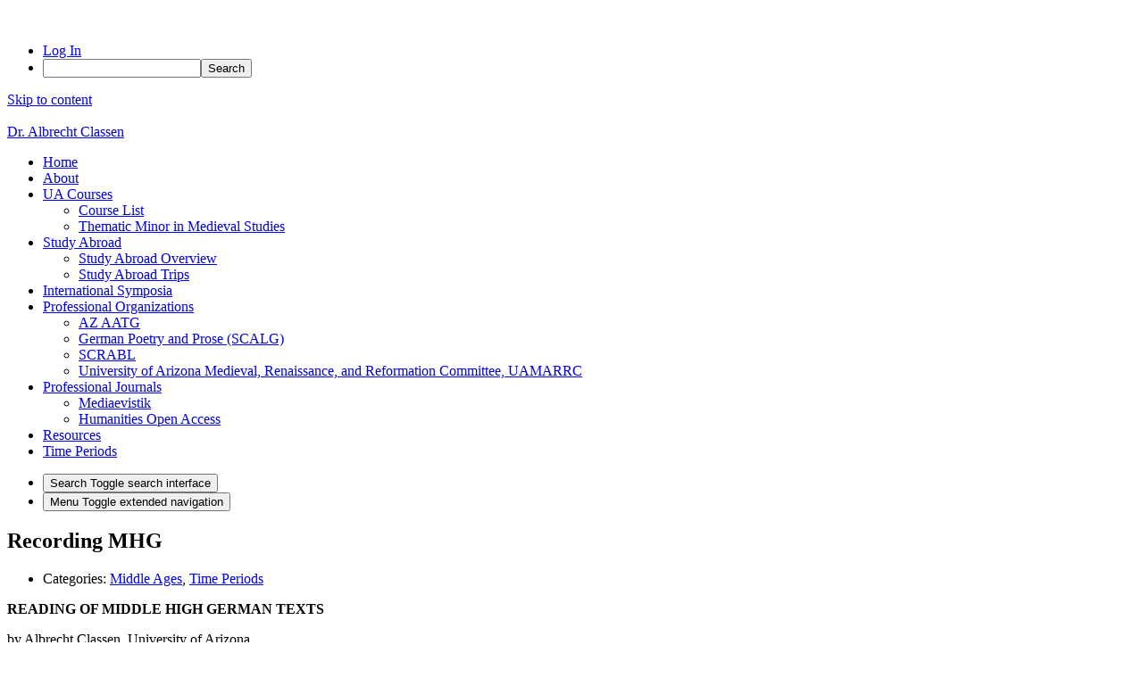

--- FILE ---
content_type: text/html; charset=UTF-8
request_url: https://sites.arizona.edu/aclassen/recording-mhg/
body_size: 40457
content:
<!DOCTYPE html>
<html lang="en-US">
<head>
	<meta charset="UTF-8">
	<meta name="viewport" content="width=device-width, initial-scale=1, shrink-to-fit=no">
	<link rel="profile" href="http://gmpg.org/xfn/11">
	<title>Recording MHG &#8211; Dr. Albrecht Classen</title>
<meta name='robots' content='max-image-preview:large' />
<link rel="alternate" type="application/rss+xml" title="Dr. Albrecht Classen &raquo; Feed" href="https://sites.arizona.edu/aclassen/feed/" />
<link rel="alternate" title="oEmbed (JSON)" type="application/json+oembed" href="https://sites.arizona.edu/aclassen/wp-json/oembed/1.0/embed?url=https%3A%2F%2Fsites.arizona.edu%2Faclassen%2Frecording-mhg%2F" />
<link rel="alternate" title="oEmbed (XML)" type="text/xml+oembed" href="https://sites.arizona.edu/aclassen/wp-json/oembed/1.0/embed?url=https%3A%2F%2Fsites.arizona.edu%2Faclassen%2Frecording-mhg%2F&#038;format=xml" />
<style id='wp-img-auto-sizes-contain-inline-css' type='text/css'>
img:is([sizes=auto i],[sizes^="auto," i]){contain-intrinsic-size:3000px 1500px}
/*# sourceURL=wp-img-auto-sizes-contain-inline-css */
</style>
<link rel='stylesheet' id='dashicons-css' href='https://sites.arizona.edu/aclassen/wp-includes/css/dashicons.min.css?ver=6.9' type='text/css' media='all' />
<link rel='stylesheet' id='admin-bar-css' href='https://sites.arizona.edu/aclassen/wp-includes/css/admin-bar.min.css?ver=6.9' type='text/css' media='all' />
<style id='admin-bar-inline-css' type='text/css'>

		@media screen { html { margin-top: 32px !important; } }
		@media screen and ( max-width: 782px ) { html { margin-top: 46px !important; } }
	
@media print { #wpadminbar { display:none; } }
/*# sourceURL=admin-bar-inline-css */
</style>
<style id='wp-emoji-styles-inline-css' type='text/css'>

	img.wp-smiley, img.emoji {
		display: inline !important;
		border: none !important;
		box-shadow: none !important;
		height: 1em !important;
		width: 1em !important;
		margin: 0 0.07em !important;
		vertical-align: -0.1em !important;
		background: none !important;
		padding: 0 !important;
	}
/*# sourceURL=wp-emoji-styles-inline-css */
</style>
<style id='wp-block-library-inline-css' type='text/css'>
:root{--wp-block-synced-color:#7a00df;--wp-block-synced-color--rgb:122,0,223;--wp-bound-block-color:var(--wp-block-synced-color);--wp-editor-canvas-background:#ddd;--wp-admin-theme-color:#007cba;--wp-admin-theme-color--rgb:0,124,186;--wp-admin-theme-color-darker-10:#006ba1;--wp-admin-theme-color-darker-10--rgb:0,107,160.5;--wp-admin-theme-color-darker-20:#005a87;--wp-admin-theme-color-darker-20--rgb:0,90,135;--wp-admin-border-width-focus:2px}@media (min-resolution:192dpi){:root{--wp-admin-border-width-focus:1.5px}}.wp-element-button{cursor:pointer}:root .has-very-light-gray-background-color{background-color:#eee}:root .has-very-dark-gray-background-color{background-color:#313131}:root .has-very-light-gray-color{color:#eee}:root .has-very-dark-gray-color{color:#313131}:root .has-vivid-green-cyan-to-vivid-cyan-blue-gradient-background{background:linear-gradient(135deg,#00d084,#0693e3)}:root .has-purple-crush-gradient-background{background:linear-gradient(135deg,#34e2e4,#4721fb 50%,#ab1dfe)}:root .has-hazy-dawn-gradient-background{background:linear-gradient(135deg,#faaca8,#dad0ec)}:root .has-subdued-olive-gradient-background{background:linear-gradient(135deg,#fafae1,#67a671)}:root .has-atomic-cream-gradient-background{background:linear-gradient(135deg,#fdd79a,#004a59)}:root .has-nightshade-gradient-background{background:linear-gradient(135deg,#330968,#31cdcf)}:root .has-midnight-gradient-background{background:linear-gradient(135deg,#020381,#2874fc)}:root{--wp--preset--font-size--normal:16px;--wp--preset--font-size--huge:42px}.has-regular-font-size{font-size:1em}.has-larger-font-size{font-size:2.625em}.has-normal-font-size{font-size:var(--wp--preset--font-size--normal)}.has-huge-font-size{font-size:var(--wp--preset--font-size--huge)}.has-text-align-center{text-align:center}.has-text-align-left{text-align:left}.has-text-align-right{text-align:right}.has-fit-text{white-space:nowrap!important}#end-resizable-editor-section{display:none}.aligncenter{clear:both}.items-justified-left{justify-content:flex-start}.items-justified-center{justify-content:center}.items-justified-right{justify-content:flex-end}.items-justified-space-between{justify-content:space-between}.screen-reader-text{border:0;clip-path:inset(50%);height:1px;margin:-1px;overflow:hidden;padding:0;position:absolute;width:1px;word-wrap:normal!important}.screen-reader-text:focus{background-color:#ddd;clip-path:none;color:#444;display:block;font-size:1em;height:auto;left:5px;line-height:normal;padding:15px 23px 14px;text-decoration:none;top:5px;width:auto;z-index:100000}html :where(.has-border-color){border-style:solid}html :where([style*=border-top-color]){border-top-style:solid}html :where([style*=border-right-color]){border-right-style:solid}html :where([style*=border-bottom-color]){border-bottom-style:solid}html :where([style*=border-left-color]){border-left-style:solid}html :where([style*=border-width]){border-style:solid}html :where([style*=border-top-width]){border-top-style:solid}html :where([style*=border-right-width]){border-right-style:solid}html :where([style*=border-bottom-width]){border-bottom-style:solid}html :where([style*=border-left-width]){border-left-style:solid}html :where(img[class*=wp-image-]){height:auto;max-width:100%}:where(figure){margin:0 0 1em}html :where(.is-position-sticky){--wp-admin--admin-bar--position-offset:var(--wp-admin--admin-bar--height,0px)}@media screen and (max-width:600px){html :where(.is-position-sticky){--wp-admin--admin-bar--position-offset:0px}}

/*# sourceURL=wp-block-library-inline-css */
</style><style id='wp-block-heading-inline-css' type='text/css'>
h1:where(.wp-block-heading).has-background,h2:where(.wp-block-heading).has-background,h3:where(.wp-block-heading).has-background,h4:where(.wp-block-heading).has-background,h5:where(.wp-block-heading).has-background,h6:where(.wp-block-heading).has-background{padding:1.25em 2.375em}h1.has-text-align-left[style*=writing-mode]:where([style*=vertical-lr]),h1.has-text-align-right[style*=writing-mode]:where([style*=vertical-rl]),h2.has-text-align-left[style*=writing-mode]:where([style*=vertical-lr]),h2.has-text-align-right[style*=writing-mode]:where([style*=vertical-rl]),h3.has-text-align-left[style*=writing-mode]:where([style*=vertical-lr]),h3.has-text-align-right[style*=writing-mode]:where([style*=vertical-rl]),h4.has-text-align-left[style*=writing-mode]:where([style*=vertical-lr]),h4.has-text-align-right[style*=writing-mode]:where([style*=vertical-rl]),h5.has-text-align-left[style*=writing-mode]:where([style*=vertical-lr]),h5.has-text-align-right[style*=writing-mode]:where([style*=vertical-rl]),h6.has-text-align-left[style*=writing-mode]:where([style*=vertical-lr]),h6.has-text-align-right[style*=writing-mode]:where([style*=vertical-rl]){rotate:180deg}
/*# sourceURL=https://sites.arizona.edu/aclassen/wp-includes/blocks/heading/style.min.css */
</style>
<style id='wp-block-columns-inline-css' type='text/css'>
.wp-block-columns{box-sizing:border-box;display:flex;flex-wrap:wrap!important}@media (min-width:782px){.wp-block-columns{flex-wrap:nowrap!important}}.wp-block-columns{align-items:normal!important}.wp-block-columns.are-vertically-aligned-top{align-items:flex-start}.wp-block-columns.are-vertically-aligned-center{align-items:center}.wp-block-columns.are-vertically-aligned-bottom{align-items:flex-end}@media (max-width:781px){.wp-block-columns:not(.is-not-stacked-on-mobile)>.wp-block-column{flex-basis:100%!important}}@media (min-width:782px){.wp-block-columns:not(.is-not-stacked-on-mobile)>.wp-block-column{flex-basis:0;flex-grow:1}.wp-block-columns:not(.is-not-stacked-on-mobile)>.wp-block-column[style*=flex-basis]{flex-grow:0}}.wp-block-columns.is-not-stacked-on-mobile{flex-wrap:nowrap!important}.wp-block-columns.is-not-stacked-on-mobile>.wp-block-column{flex-basis:0;flex-grow:1}.wp-block-columns.is-not-stacked-on-mobile>.wp-block-column[style*=flex-basis]{flex-grow:0}:where(.wp-block-columns){margin-bottom:1.75em}:where(.wp-block-columns.has-background){padding:1.25em 2.375em}.wp-block-column{flex-grow:1;min-width:0;overflow-wrap:break-word;word-break:break-word}.wp-block-column.is-vertically-aligned-top{align-self:flex-start}.wp-block-column.is-vertically-aligned-center{align-self:center}.wp-block-column.is-vertically-aligned-bottom{align-self:flex-end}.wp-block-column.is-vertically-aligned-stretch{align-self:stretch}.wp-block-column.is-vertically-aligned-bottom,.wp-block-column.is-vertically-aligned-center,.wp-block-column.is-vertically-aligned-top{width:100%}
/*# sourceURL=https://sites.arizona.edu/aclassen/wp-includes/blocks/columns/style.min.css */
</style>
<style id='wp-block-paragraph-inline-css' type='text/css'>
.is-small-text{font-size:.875em}.is-regular-text{font-size:1em}.is-large-text{font-size:2.25em}.is-larger-text{font-size:3em}.has-drop-cap:not(:focus):first-letter{float:left;font-size:8.4em;font-style:normal;font-weight:100;line-height:.68;margin:.05em .1em 0 0;text-transform:uppercase}body.rtl .has-drop-cap:not(:focus):first-letter{float:none;margin-left:.1em}p.has-drop-cap.has-background{overflow:hidden}:root :where(p.has-background){padding:1.25em 2.375em}:where(p.has-text-color:not(.has-link-color)) a{color:inherit}p.has-text-align-left[style*="writing-mode:vertical-lr"],p.has-text-align-right[style*="writing-mode:vertical-rl"]{rotate:180deg}
/*# sourceURL=https://sites.arizona.edu/aclassen/wp-includes/blocks/paragraph/style.min.css */
</style>
<style id='wp-block-social-links-inline-css' type='text/css'>
.wp-block-social-links{background:none;box-sizing:border-box;margin-left:0;padding-left:0;padding-right:0;text-indent:0}.wp-block-social-links .wp-social-link a,.wp-block-social-links .wp-social-link a:hover{border-bottom:0;box-shadow:none;text-decoration:none}.wp-block-social-links .wp-social-link svg{height:1em;width:1em}.wp-block-social-links .wp-social-link span:not(.screen-reader-text){font-size:.65em;margin-left:.5em;margin-right:.5em}.wp-block-social-links.has-small-icon-size{font-size:16px}.wp-block-social-links,.wp-block-social-links.has-normal-icon-size{font-size:24px}.wp-block-social-links.has-large-icon-size{font-size:36px}.wp-block-social-links.has-huge-icon-size{font-size:48px}.wp-block-social-links.aligncenter{display:flex;justify-content:center}.wp-block-social-links.alignright{justify-content:flex-end}.wp-block-social-link{border-radius:9999px;display:block}@media not (prefers-reduced-motion){.wp-block-social-link{transition:transform .1s ease}}.wp-block-social-link{height:auto}.wp-block-social-link a{align-items:center;display:flex;line-height:0}.wp-block-social-link:hover{transform:scale(1.1)}.wp-block-social-links .wp-block-social-link.wp-social-link{display:inline-block;margin:0;padding:0}.wp-block-social-links .wp-block-social-link.wp-social-link .wp-block-social-link-anchor,.wp-block-social-links .wp-block-social-link.wp-social-link .wp-block-social-link-anchor svg,.wp-block-social-links .wp-block-social-link.wp-social-link .wp-block-social-link-anchor:active,.wp-block-social-links .wp-block-social-link.wp-social-link .wp-block-social-link-anchor:hover,.wp-block-social-links .wp-block-social-link.wp-social-link .wp-block-social-link-anchor:visited{color:currentColor;fill:currentColor}:where(.wp-block-social-links:not(.is-style-logos-only)) .wp-social-link{background-color:#f0f0f0;color:#444}:where(.wp-block-social-links:not(.is-style-logos-only)) .wp-social-link-amazon{background-color:#f90;color:#fff}:where(.wp-block-social-links:not(.is-style-logos-only)) .wp-social-link-bandcamp{background-color:#1ea0c3;color:#fff}:where(.wp-block-social-links:not(.is-style-logos-only)) .wp-social-link-behance{background-color:#0757fe;color:#fff}:where(.wp-block-social-links:not(.is-style-logos-only)) .wp-social-link-bluesky{background-color:#0a7aff;color:#fff}:where(.wp-block-social-links:not(.is-style-logos-only)) .wp-social-link-codepen{background-color:#1e1f26;color:#fff}:where(.wp-block-social-links:not(.is-style-logos-only)) .wp-social-link-deviantart{background-color:#02e49b;color:#fff}:where(.wp-block-social-links:not(.is-style-logos-only)) .wp-social-link-discord{background-color:#5865f2;color:#fff}:where(.wp-block-social-links:not(.is-style-logos-only)) .wp-social-link-dribbble{background-color:#e94c89;color:#fff}:where(.wp-block-social-links:not(.is-style-logos-only)) .wp-social-link-dropbox{background-color:#4280ff;color:#fff}:where(.wp-block-social-links:not(.is-style-logos-only)) .wp-social-link-etsy{background-color:#f45800;color:#fff}:where(.wp-block-social-links:not(.is-style-logos-only)) .wp-social-link-facebook{background-color:#0866ff;color:#fff}:where(.wp-block-social-links:not(.is-style-logos-only)) .wp-social-link-fivehundredpx{background-color:#000;color:#fff}:where(.wp-block-social-links:not(.is-style-logos-only)) .wp-social-link-flickr{background-color:#0461dd;color:#fff}:where(.wp-block-social-links:not(.is-style-logos-only)) .wp-social-link-foursquare{background-color:#e65678;color:#fff}:where(.wp-block-social-links:not(.is-style-logos-only)) .wp-social-link-github{background-color:#24292d;color:#fff}:where(.wp-block-social-links:not(.is-style-logos-only)) .wp-social-link-goodreads{background-color:#eceadd;color:#382110}:where(.wp-block-social-links:not(.is-style-logos-only)) .wp-social-link-google{background-color:#ea4434;color:#fff}:where(.wp-block-social-links:not(.is-style-logos-only)) .wp-social-link-gravatar{background-color:#1d4fc4;color:#fff}:where(.wp-block-social-links:not(.is-style-logos-only)) .wp-social-link-instagram{background-color:#f00075;color:#fff}:where(.wp-block-social-links:not(.is-style-logos-only)) .wp-social-link-lastfm{background-color:#e21b24;color:#fff}:where(.wp-block-social-links:not(.is-style-logos-only)) .wp-social-link-linkedin{background-color:#0d66c2;color:#fff}:where(.wp-block-social-links:not(.is-style-logos-only)) .wp-social-link-mastodon{background-color:#3288d4;color:#fff}:where(.wp-block-social-links:not(.is-style-logos-only)) .wp-social-link-medium{background-color:#000;color:#fff}:where(.wp-block-social-links:not(.is-style-logos-only)) .wp-social-link-meetup{background-color:#f6405f;color:#fff}:where(.wp-block-social-links:not(.is-style-logos-only)) .wp-social-link-patreon{background-color:#000;color:#fff}:where(.wp-block-social-links:not(.is-style-logos-only)) .wp-social-link-pinterest{background-color:#e60122;color:#fff}:where(.wp-block-social-links:not(.is-style-logos-only)) .wp-social-link-pocket{background-color:#ef4155;color:#fff}:where(.wp-block-social-links:not(.is-style-logos-only)) .wp-social-link-reddit{background-color:#ff4500;color:#fff}:where(.wp-block-social-links:not(.is-style-logos-only)) .wp-social-link-skype{background-color:#0478d7;color:#fff}:where(.wp-block-social-links:not(.is-style-logos-only)) .wp-social-link-snapchat{background-color:#fefc00;color:#fff;stroke:#000}:where(.wp-block-social-links:not(.is-style-logos-only)) .wp-social-link-soundcloud{background-color:#ff5600;color:#fff}:where(.wp-block-social-links:not(.is-style-logos-only)) .wp-social-link-spotify{background-color:#1bd760;color:#fff}:where(.wp-block-social-links:not(.is-style-logos-only)) .wp-social-link-telegram{background-color:#2aabee;color:#fff}:where(.wp-block-social-links:not(.is-style-logos-only)) .wp-social-link-threads{background-color:#000;color:#fff}:where(.wp-block-social-links:not(.is-style-logos-only)) .wp-social-link-tiktok{background-color:#000;color:#fff}:where(.wp-block-social-links:not(.is-style-logos-only)) .wp-social-link-tumblr{background-color:#011835;color:#fff}:where(.wp-block-social-links:not(.is-style-logos-only)) .wp-social-link-twitch{background-color:#6440a4;color:#fff}:where(.wp-block-social-links:not(.is-style-logos-only)) .wp-social-link-twitter{background-color:#1da1f2;color:#fff}:where(.wp-block-social-links:not(.is-style-logos-only)) .wp-social-link-vimeo{background-color:#1eb7ea;color:#fff}:where(.wp-block-social-links:not(.is-style-logos-only)) .wp-social-link-vk{background-color:#4680c2;color:#fff}:where(.wp-block-social-links:not(.is-style-logos-only)) .wp-social-link-wordpress{background-color:#3499cd;color:#fff}:where(.wp-block-social-links:not(.is-style-logos-only)) .wp-social-link-whatsapp{background-color:#25d366;color:#fff}:where(.wp-block-social-links:not(.is-style-logos-only)) .wp-social-link-x{background-color:#000;color:#fff}:where(.wp-block-social-links:not(.is-style-logos-only)) .wp-social-link-yelp{background-color:#d32422;color:#fff}:where(.wp-block-social-links:not(.is-style-logos-only)) .wp-social-link-youtube{background-color:red;color:#fff}:where(.wp-block-social-links.is-style-logos-only) .wp-social-link{background:none}:where(.wp-block-social-links.is-style-logos-only) .wp-social-link svg{height:1.25em;width:1.25em}:where(.wp-block-social-links.is-style-logos-only) .wp-social-link-amazon{color:#f90}:where(.wp-block-social-links.is-style-logos-only) .wp-social-link-bandcamp{color:#1ea0c3}:where(.wp-block-social-links.is-style-logos-only) .wp-social-link-behance{color:#0757fe}:where(.wp-block-social-links.is-style-logos-only) .wp-social-link-bluesky{color:#0a7aff}:where(.wp-block-social-links.is-style-logos-only) .wp-social-link-codepen{color:#1e1f26}:where(.wp-block-social-links.is-style-logos-only) .wp-social-link-deviantart{color:#02e49b}:where(.wp-block-social-links.is-style-logos-only) .wp-social-link-discord{color:#5865f2}:where(.wp-block-social-links.is-style-logos-only) .wp-social-link-dribbble{color:#e94c89}:where(.wp-block-social-links.is-style-logos-only) .wp-social-link-dropbox{color:#4280ff}:where(.wp-block-social-links.is-style-logos-only) .wp-social-link-etsy{color:#f45800}:where(.wp-block-social-links.is-style-logos-only) .wp-social-link-facebook{color:#0866ff}:where(.wp-block-social-links.is-style-logos-only) .wp-social-link-fivehundredpx{color:#000}:where(.wp-block-social-links.is-style-logos-only) .wp-social-link-flickr{color:#0461dd}:where(.wp-block-social-links.is-style-logos-only) .wp-social-link-foursquare{color:#e65678}:where(.wp-block-social-links.is-style-logos-only) .wp-social-link-github{color:#24292d}:where(.wp-block-social-links.is-style-logos-only) .wp-social-link-goodreads{color:#382110}:where(.wp-block-social-links.is-style-logos-only) .wp-social-link-google{color:#ea4434}:where(.wp-block-social-links.is-style-logos-only) .wp-social-link-gravatar{color:#1d4fc4}:where(.wp-block-social-links.is-style-logos-only) .wp-social-link-instagram{color:#f00075}:where(.wp-block-social-links.is-style-logos-only) .wp-social-link-lastfm{color:#e21b24}:where(.wp-block-social-links.is-style-logos-only) .wp-social-link-linkedin{color:#0d66c2}:where(.wp-block-social-links.is-style-logos-only) .wp-social-link-mastodon{color:#3288d4}:where(.wp-block-social-links.is-style-logos-only) .wp-social-link-medium{color:#000}:where(.wp-block-social-links.is-style-logos-only) .wp-social-link-meetup{color:#f6405f}:where(.wp-block-social-links.is-style-logos-only) .wp-social-link-patreon{color:#000}:where(.wp-block-social-links.is-style-logos-only) .wp-social-link-pinterest{color:#e60122}:where(.wp-block-social-links.is-style-logos-only) .wp-social-link-pocket{color:#ef4155}:where(.wp-block-social-links.is-style-logos-only) .wp-social-link-reddit{color:#ff4500}:where(.wp-block-social-links.is-style-logos-only) .wp-social-link-skype{color:#0478d7}:where(.wp-block-social-links.is-style-logos-only) .wp-social-link-snapchat{color:#fff;stroke:#000}:where(.wp-block-social-links.is-style-logos-only) .wp-social-link-soundcloud{color:#ff5600}:where(.wp-block-social-links.is-style-logos-only) .wp-social-link-spotify{color:#1bd760}:where(.wp-block-social-links.is-style-logos-only) .wp-social-link-telegram{color:#2aabee}:where(.wp-block-social-links.is-style-logos-only) .wp-social-link-threads{color:#000}:where(.wp-block-social-links.is-style-logos-only) .wp-social-link-tiktok{color:#000}:where(.wp-block-social-links.is-style-logos-only) .wp-social-link-tumblr{color:#011835}:where(.wp-block-social-links.is-style-logos-only) .wp-social-link-twitch{color:#6440a4}:where(.wp-block-social-links.is-style-logos-only) .wp-social-link-twitter{color:#1da1f2}:where(.wp-block-social-links.is-style-logos-only) .wp-social-link-vimeo{color:#1eb7ea}:where(.wp-block-social-links.is-style-logos-only) .wp-social-link-vk{color:#4680c2}:where(.wp-block-social-links.is-style-logos-only) .wp-social-link-whatsapp{color:#25d366}:where(.wp-block-social-links.is-style-logos-only) .wp-social-link-wordpress{color:#3499cd}:where(.wp-block-social-links.is-style-logos-only) .wp-social-link-x{color:#000}:where(.wp-block-social-links.is-style-logos-only) .wp-social-link-yelp{color:#d32422}:where(.wp-block-social-links.is-style-logos-only) .wp-social-link-youtube{color:red}.wp-block-social-links.is-style-pill-shape .wp-social-link{width:auto}:root :where(.wp-block-social-links .wp-social-link a){padding:.25em}:root :where(.wp-block-social-links.is-style-logos-only .wp-social-link a){padding:0}:root :where(.wp-block-social-links.is-style-pill-shape .wp-social-link a){padding-left:.6666666667em;padding-right:.6666666667em}.wp-block-social-links:not(.has-icon-color):not(.has-icon-background-color) .wp-social-link-snapchat .wp-block-social-link-label{color:#000}
/*# sourceURL=https://sites.arizona.edu/aclassen/wp-includes/blocks/social-links/style.min.css */
</style>
<style id='global-styles-inline-css' type='text/css'>
:root{--wp--preset--aspect-ratio--square: 1;--wp--preset--aspect-ratio--4-3: 4/3;--wp--preset--aspect-ratio--3-4: 3/4;--wp--preset--aspect-ratio--3-2: 3/2;--wp--preset--aspect-ratio--2-3: 2/3;--wp--preset--aspect-ratio--16-9: 16/9;--wp--preset--aspect-ratio--9-16: 9/16;--wp--preset--color--black: #000;--wp--preset--color--cyan-bluish-gray: #abb8c3;--wp--preset--color--white: white;--wp--preset--color--pale-pink: #f78da7;--wp--preset--color--vivid-red: #cf2e2e;--wp--preset--color--luminous-vivid-orange: #ff6900;--wp--preset--color--luminous-vivid-amber: #fcb900;--wp--preset--color--light-green-cyan: #7bdcb5;--wp--preset--color--vivid-green-cyan: #00d084;--wp--preset--color--pale-cyan-blue: #8ed1fc;--wp--preset--color--vivid-cyan-blue: #0693e3;--wp--preset--color--vivid-purple: #9b51e0;--wp--preset--color--color-bg-alt: #e2e9eb;--wp--preset--color--header-main-bg-color: #f2e6d7;--wp--preset--color--header-secondary-bg-color: #ab0520;--wp--preset--color--hero-main-bg-color: #ffffff;--wp--preset--color--footer-main-bg-color: #f1e5d7;--wp--preset--color--color-bg: #f2e6d7;--wp--preset--gradient--vivid-cyan-blue-to-vivid-purple: linear-gradient(135deg,rgb(6,147,227) 0%,rgb(155,81,224) 100%);--wp--preset--gradient--light-green-cyan-to-vivid-green-cyan: linear-gradient(135deg,rgb(122,220,180) 0%,rgb(0,208,130) 100%);--wp--preset--gradient--luminous-vivid-amber-to-luminous-vivid-orange: linear-gradient(135deg,rgb(252,185,0) 0%,rgb(255,105,0) 100%);--wp--preset--gradient--luminous-vivid-orange-to-vivid-red: linear-gradient(135deg,rgb(255,105,0) 0%,rgb(207,46,46) 100%);--wp--preset--gradient--very-light-gray-to-cyan-bluish-gray: linear-gradient(135deg,rgb(238,238,238) 0%,rgb(169,184,195) 100%);--wp--preset--gradient--cool-to-warm-spectrum: linear-gradient(135deg,rgb(74,234,220) 0%,rgb(151,120,209) 20%,rgb(207,42,186) 40%,rgb(238,44,130) 60%,rgb(251,105,98) 80%,rgb(254,248,76) 100%);--wp--preset--gradient--blush-light-purple: linear-gradient(135deg,rgb(255,206,236) 0%,rgb(152,150,240) 100%);--wp--preset--gradient--blush-bordeaux: linear-gradient(135deg,rgb(254,205,165) 0%,rgb(254,45,45) 50%,rgb(107,0,62) 100%);--wp--preset--gradient--luminous-dusk: linear-gradient(135deg,rgb(255,203,112) 0%,rgb(199,81,192) 50%,rgb(65,88,208) 100%);--wp--preset--gradient--pale-ocean: linear-gradient(135deg,rgb(255,245,203) 0%,rgb(182,227,212) 50%,rgb(51,167,181) 100%);--wp--preset--gradient--electric-grass: linear-gradient(135deg,rgb(202,248,128) 0%,rgb(113,206,126) 100%);--wp--preset--gradient--midnight: linear-gradient(135deg,rgb(2,3,129) 0%,rgb(40,116,252) 100%);--wp--preset--font-size--small: 13px;--wp--preset--font-size--medium: 20px;--wp--preset--font-size--large: 36px;--wp--preset--font-size--x-large: 42px;--wp--preset--font-size--larger: 48px;--wp--preset--spacing--20: 0.44rem;--wp--preset--spacing--30: 0.67rem;--wp--preset--spacing--40: 1rem;--wp--preset--spacing--50: 1.5rem;--wp--preset--spacing--60: 2.25rem;--wp--preset--spacing--70: 3.38rem;--wp--preset--spacing--80: 5.06rem;--wp--preset--shadow--natural: 6px 6px 9px rgba(0, 0, 0, 0.2);--wp--preset--shadow--deep: 12px 12px 50px rgba(0, 0, 0, 0.4);--wp--preset--shadow--sharp: 6px 6px 0px rgba(0, 0, 0, 0.2);--wp--preset--shadow--outlined: 6px 6px 0px -3px rgb(255, 255, 255), 6px 6px rgb(0, 0, 0);--wp--preset--shadow--crisp: 6px 6px 0px rgb(0, 0, 0);}:where(.is-layout-flex){gap: 0.5em;}:where(.is-layout-grid){gap: 0.5em;}body .is-layout-flex{display: flex;}.is-layout-flex{flex-wrap: wrap;align-items: center;}.is-layout-flex > :is(*, div){margin: 0;}body .is-layout-grid{display: grid;}.is-layout-grid > :is(*, div){margin: 0;}:where(.wp-block-columns.is-layout-flex){gap: 2em;}:where(.wp-block-columns.is-layout-grid){gap: 2em;}:where(.wp-block-post-template.is-layout-flex){gap: 1.25em;}:where(.wp-block-post-template.is-layout-grid){gap: 1.25em;}.has-black-color{color: var(--wp--preset--color--black) !important;}.has-cyan-bluish-gray-color{color: var(--wp--preset--color--cyan-bluish-gray) !important;}.has-white-color{color: var(--wp--preset--color--white) !important;}.has-pale-pink-color{color: var(--wp--preset--color--pale-pink) !important;}.has-vivid-red-color{color: var(--wp--preset--color--vivid-red) !important;}.has-luminous-vivid-orange-color{color: var(--wp--preset--color--luminous-vivid-orange) !important;}.has-luminous-vivid-amber-color{color: var(--wp--preset--color--luminous-vivid-amber) !important;}.has-light-green-cyan-color{color: var(--wp--preset--color--light-green-cyan) !important;}.has-vivid-green-cyan-color{color: var(--wp--preset--color--vivid-green-cyan) !important;}.has-pale-cyan-blue-color{color: var(--wp--preset--color--pale-cyan-blue) !important;}.has-vivid-cyan-blue-color{color: var(--wp--preset--color--vivid-cyan-blue) !important;}.has-vivid-purple-color{color: var(--wp--preset--color--vivid-purple) !important;}.has-black-background-color{background-color: var(--wp--preset--color--black) !important;}.has-cyan-bluish-gray-background-color{background-color: var(--wp--preset--color--cyan-bluish-gray) !important;}.has-white-background-color{background-color: var(--wp--preset--color--white) !important;}.has-pale-pink-background-color{background-color: var(--wp--preset--color--pale-pink) !important;}.has-vivid-red-background-color{background-color: var(--wp--preset--color--vivid-red) !important;}.has-luminous-vivid-orange-background-color{background-color: var(--wp--preset--color--luminous-vivid-orange) !important;}.has-luminous-vivid-amber-background-color{background-color: var(--wp--preset--color--luminous-vivid-amber) !important;}.has-light-green-cyan-background-color{background-color: var(--wp--preset--color--light-green-cyan) !important;}.has-vivid-green-cyan-background-color{background-color: var(--wp--preset--color--vivid-green-cyan) !important;}.has-pale-cyan-blue-background-color{background-color: var(--wp--preset--color--pale-cyan-blue) !important;}.has-vivid-cyan-blue-background-color{background-color: var(--wp--preset--color--vivid-cyan-blue) !important;}.has-vivid-purple-background-color{background-color: var(--wp--preset--color--vivid-purple) !important;}.has-black-border-color{border-color: var(--wp--preset--color--black) !important;}.has-cyan-bluish-gray-border-color{border-color: var(--wp--preset--color--cyan-bluish-gray) !important;}.has-white-border-color{border-color: var(--wp--preset--color--white) !important;}.has-pale-pink-border-color{border-color: var(--wp--preset--color--pale-pink) !important;}.has-vivid-red-border-color{border-color: var(--wp--preset--color--vivid-red) !important;}.has-luminous-vivid-orange-border-color{border-color: var(--wp--preset--color--luminous-vivid-orange) !important;}.has-luminous-vivid-amber-border-color{border-color: var(--wp--preset--color--luminous-vivid-amber) !important;}.has-light-green-cyan-border-color{border-color: var(--wp--preset--color--light-green-cyan) !important;}.has-vivid-green-cyan-border-color{border-color: var(--wp--preset--color--vivid-green-cyan) !important;}.has-pale-cyan-blue-border-color{border-color: var(--wp--preset--color--pale-cyan-blue) !important;}.has-vivid-cyan-blue-border-color{border-color: var(--wp--preset--color--vivid-cyan-blue) !important;}.has-vivid-purple-border-color{border-color: var(--wp--preset--color--vivid-purple) !important;}.has-vivid-cyan-blue-to-vivid-purple-gradient-background{background: var(--wp--preset--gradient--vivid-cyan-blue-to-vivid-purple) !important;}.has-light-green-cyan-to-vivid-green-cyan-gradient-background{background: var(--wp--preset--gradient--light-green-cyan-to-vivid-green-cyan) !important;}.has-luminous-vivid-amber-to-luminous-vivid-orange-gradient-background{background: var(--wp--preset--gradient--luminous-vivid-amber-to-luminous-vivid-orange) !important;}.has-luminous-vivid-orange-to-vivid-red-gradient-background{background: var(--wp--preset--gradient--luminous-vivid-orange-to-vivid-red) !important;}.has-very-light-gray-to-cyan-bluish-gray-gradient-background{background: var(--wp--preset--gradient--very-light-gray-to-cyan-bluish-gray) !important;}.has-cool-to-warm-spectrum-gradient-background{background: var(--wp--preset--gradient--cool-to-warm-spectrum) !important;}.has-blush-light-purple-gradient-background{background: var(--wp--preset--gradient--blush-light-purple) !important;}.has-blush-bordeaux-gradient-background{background: var(--wp--preset--gradient--blush-bordeaux) !important;}.has-luminous-dusk-gradient-background{background: var(--wp--preset--gradient--luminous-dusk) !important;}.has-pale-ocean-gradient-background{background: var(--wp--preset--gradient--pale-ocean) !important;}.has-electric-grass-gradient-background{background: var(--wp--preset--gradient--electric-grass) !important;}.has-midnight-gradient-background{background: var(--wp--preset--gradient--midnight) !important;}.has-small-font-size{font-size: var(--wp--preset--font-size--small) !important;}.has-medium-font-size{font-size: var(--wp--preset--font-size--medium) !important;}.has-large-font-size{font-size: var(--wp--preset--font-size--large) !important;}.has-x-large-font-size{font-size: var(--wp--preset--font-size--x-large) !important;}
:where(.wp-block-columns.is-layout-flex){gap: 2em;}:where(.wp-block-columns.is-layout-grid){gap: 2em;}
/*# sourceURL=global-styles-inline-css */
</style>
<style id='core-block-supports-inline-css' type='text/css'>
.wp-container-core-social-links-is-layout-16018d1d{justify-content:center;}.wp-container-core-columns-is-layout-9d6595d7{flex-wrap:nowrap;}
/*# sourceURL=core-block-supports-inline-css */
</style>

<style id='classic-theme-styles-inline-css' type='text/css'>
/*! This file is auto-generated */
.wp-block-button__link{color:#fff;background-color:#32373c;border-radius:9999px;box-shadow:none;text-decoration:none;padding:calc(.667em + 2px) calc(1.333em + 2px);font-size:1.125em}.wp-block-file__button{background:#32373c;color:#fff;text-decoration:none}
/*# sourceURL=/wp-includes/css/classic-themes.min.css */
</style>
<link rel='stylesheet' id='wpa-style-css' href='https://sites.arizona.edu/aclassen/wp-content/plugins/wp-accessibility/css/wpa-style.css?ver=2.2.5' type='text/css' media='all' />
<style id='wpa-style-inline-css' type='text/css'>
:root { --admin-bar-top : 37px; }
/*# sourceURL=wpa-style-inline-css */
</style>
<link rel='stylesheet' id='cpschool-styles-css' href='https://sites.arizona.edu/aclassen/wp-content/themes/cpschool/css/theme.min.css?ver=0.9.10.1768902193' type='text/css' media='all' />
<link rel='stylesheet' id='aos-css' href='https://sites.arizona.edu/aclassen/wp-content/themes/cpschool/css/aos.css?ver=0.9.10.1582726456' type='text/css' media='all' />
<script type="text/javascript" id="jquery-core-js-extra">
/* <![CDATA[ */
var msreader_featured_posts = {"saving":"Saving...","post_featured":"This post is featured","feature":"Feature","unfeature":"Unfeature"};
//# sourceURL=jquery-core-js-extra
/* ]]> */
</script>
<script type="text/javascript" src="https://sites.arizona.edu/aclassen/wp-includes/js/jquery/jquery.min.js?ver=3.7.1" id="jquery-core-js"></script>
<script type="text/javascript" src="https://sites.arizona.edu/aclassen/wp-includes/js/jquery/jquery-migrate.min.js?ver=3.4.1" id="jquery-migrate-js"></script>
<script type="text/javascript" id="jquery-js-after">
/* <![CDATA[ */
var ajaxurl = 'https://sites.arizona.edu/aclassen/wp-admin/admin-ajax.php';
//# sourceURL=jquery-js-after
/* ]]> */
</script>
<script type="text/javascript" id="beehive-gtm-frontend-header-js-after">
/* <![CDATA[ */
var dataLayer = [];
(function(w,d,s,l,i){w[l]=w[l]||[];w[l].push({'gtm.start':
			new Date().getTime(),event:'gtm.js'});var f=d.getElementsByTagName(s)[0],
			j=d.createElement(s),dl=l!='dataLayer'?'&l='+l:'';j.async=true;j.src=
			'https://www.googletagmanager.com/gtm.js?id='+i+dl;f.parentNode.insertBefore(j,f);
			})(window,document,'script','dataLayer','GTM-ML2BZB');
//# sourceURL=beehive-gtm-frontend-header-js-after
/* ]]> */
</script>
<link rel="https://api.w.org/" href="https://sites.arizona.edu/aclassen/wp-json/" /><link rel="alternate" title="JSON" type="application/json" href="https://sites.arizona.edu/aclassen/wp-json/wp/v2/posts/227" /><link rel="EditURI" type="application/rsd+xml" title="RSD" href="https://sites.arizona.edu/aclassen/xmlrpc.php?rsd" />
<meta name="generator" content="Dr. Albrecht Classen 6.9 - https://sites.arizona.edu/aclassen" />
<link rel="canonical" href="https://sites.arizona.edu/aclassen/recording-mhg/" />
<link rel='shortlink' href='https://sites.arizona.edu/aclassen/?p=227' />
	<style>
		@media screen and (max-width: 782px) {
			#wpadminbar li#wp-admin-bar-log-in,
			#wpadminbar li#wp-admin-bar-register {
				display: block;
			}

			#wpadminbar li#wp-admin-bar-log-in a,
			#wpadminbar li#wp-admin-bar-register a {
				padding: 0 8px;
			}
		}
	</style>
<style id="simpler-css-style" type="text/css">
.toggle {
    padding: 0 1em;
}
.appearances summary {
    background-color: #5C7B74;
    padding: 1em;
    font-size: large;
    font-weight: bold;
    color: #DCAF54;
}</style><!-- end of custom css -->

        <script type="text/javascript">
            var jQueryMigrateHelperHasSentDowngrade = false;

			window.onerror = function( msg, url, line, col, error ) {
				// Break out early, do not processing if a downgrade reqeust was already sent.
				if ( jQueryMigrateHelperHasSentDowngrade ) {
					return true;
                }

				var xhr = new XMLHttpRequest();
				var nonce = 'e20ea0ebde';
				var jQueryFunctions = [
					'andSelf',
					'browser',
					'live',
					'boxModel',
					'support.boxModel',
					'size',
					'swap',
					'clean',
					'sub',
                ];
				var match_pattern = /\)\.(.+?) is not a function/;
                var erroredFunction = msg.match( match_pattern );

                // If there was no matching functions, do not try to downgrade.
                if ( null === erroredFunction || typeof erroredFunction !== 'object' || typeof erroredFunction[1] === "undefined" || -1 === jQueryFunctions.indexOf( erroredFunction[1] ) ) {
                    return true;
                }

                // Set that we've now attempted a downgrade request.
                jQueryMigrateHelperHasSentDowngrade = true;

				xhr.open( 'POST', 'https://sites.arizona.edu/aclassen/wp-admin/admin-ajax.php' );
				xhr.setRequestHeader( 'Content-Type', 'application/x-www-form-urlencoded' );
				xhr.onload = function () {
					var response,
                        reload = false;

					if ( 200 === xhr.status ) {
                        try {
                        	response = JSON.parse( xhr.response );

                        	reload = response.data.reload;
                        } catch ( e ) {
                        	reload = false;
                        }
                    }

					// Automatically reload the page if a deprecation caused an automatic downgrade, ensure visitors get the best possible experience.
					if ( reload ) {
						location.reload();
                    }
				};

				xhr.send( encodeURI( 'action=jquery-migrate-downgrade-version&_wpnonce=' + nonce ) );

				// Suppress error alerts in older browsers
				return true;
			}
        </script>

		<style type="text/css" id="branda-admin-bar">
#wpadminbar 			.ub_admin_bar_image{
				max-width: 100%;
				max-height: 28px;
				padding: 2px 0;
			}
			#wpadminbar .ub-menu-item.dashicons {
				font-family: dashicons;
				top: 2px;
			}
</style><meta name="mobile-web-app-capable" content="yes">
<meta name="apple-mobile-web-app-capable" content="yes">
<meta name="apple-mobile-web-app-title" content="Dr. Albrecht Classen - ">
<style type="text/css">
/* <![CDATA[ */
img.latex { vertical-align: middle; border: none; }
/* ]]> */
</style>
<link rel="icon" href="https://sites.arizona.edu/files/2023/03/favicon.ico" sizes="32x32" />
<link rel="icon" href="https://sites.arizona.edu/files/2023/03/favicon.ico" sizes="192x192" />
<link rel="apple-touch-icon" href="https://sites.arizona.edu/files/2023/03/favicon.ico" />
<meta name="msapplication-TileImage" content="https://sites.arizona.edu/files/2023/03/favicon.ico" />
<style id="kirki-inline-styles">.logo-font{font-family:amstelvar;}.container{max-width:1280px;}:root{--site-width:1280px;--content-width:1280px;--body-font-size:100;--roundness:0px;--shadows:0px;--color-bg:#f2e6d7;--color-bg-alt:#e2e9eb;--color-bg-contrast:#000000;--color-bg-accent:#8b0015;--color-bg-accent-a:rgba(139,0,21,0.5);--color-bg-accent-contrast:#ffffff;--color-bg-accent-hl:#0c234b;--color-bg-accent-hl-a:rgba(12,35,75,0.5);--color-bg-accent-hl-contrast:#ffffff;--color-bg-alt-contrast:#000000;--color-bg-alt-accent:#8b0015;--color-bg-alt-accent-a:rgba(139,0,21,0.5);--color-bg-alt-accent-contrast:#ffffff;--color-bg-alt-accent-hl:#0c234b;--color-bg-alt-accent-hl-a:rgba(12,35,75,0.5);--color-bg-alt-accent-hl-contrast:#ffffff;--header-main-height:224.062px;--header-main-gap-height:0px;--header-main-padding-v:100;--header-main-bg-color:#f2e6d7;--header-main-bg-color-contrast:#000000;--header-main-bg-color-accent:#8b0015;--header-main-bg-color-accent-a:rgba(139,0,21,0.5);--header-main-bg-color-accent-contrast:#ffffff;--header-main-bg-color-accent-hl:#0c234b;--header-main-bg-color-accent-hl-a:rgba(12,35,75,0.5);--header-main-bg-color-accent-hl-contrast:#ffffff;--header-main-logo-text-color:#383838;--header-main-dropbox-logo-text-color:#383838;--header-main-logo-font-size:120;--header-main-font-size:100;--header-secondary-bg-color:#ab0520;--header-secondary-bg-color-contrast:#ffffff;--header-secondary-bg-color-accent:#f9e0e3;--header-secondary-bg-color-accent-a:rgba(249,224,227,0.5);--header-secondary-bg-color-accent-contrast:#000000;--header-secondary-bg-color-accent-hl:#dde7f7;--header-secondary-bg-color-accent-hl-a:rgba(221,231,247,0.5);--header-secondary-bg-color-accent-hl-contrast:#000000;--header-secondary-font-size:100;--header-secondary-logo-image-width:240px;--header-secondary-padding-v:20;--hero-main-bg-color:#ffffff;--hero-main-bg-color-contrast:#000000;--hero-main-bg-color-accent:#8b0015;--hero-main-bg-color-accent-a:rgba(139,0,21,0.5);--hero-main-bg-color-accent-contrast:#ffffff;--hero-main-bg-color-accent-hl:#0c234b;--hero-main-bg-color-accent-hl-a:rgba(12,35,75,0.5);--hero-main-bg-color-accent-hl-contrast:#ffffff;--headers-font-size:100;--footer-main-bg-color:#f1e5d7;--footer-main-bg-color-contrast:#000000;--footer-main-bg-color-accent:#8b0015;--footer-main-bg-color-accent-a:rgba(139,0,21,0.5);--footer-main-bg-color-accent-contrast:#ffffff;--footer-main-bg-color-accent-hl:#0c234b;--footer-main-bg-color-accent-hl-a:rgba(12,35,75,0.5);--footer-main-bg-color-accent-hl-contrast:#ffffff;}body{font-family:public_sans;}#navbar-main .nav{font-family:amstelvar;}.h1,.h2,.h3,.h4,.h5,.h6,h1,h2,h3,h4,h5,h6{font-family:inherit;}</style></head>

<body class="wp-singular post-template-default single single-post postid-227 single-format-standard admin-bar no-customize-support wp-embed-responsive wp-theme-cpschool shadows-disabled animations-enabled h-style-separator-bottom sidebars-check-sticky group-blog singular">
		<noscript>
			<iframe src="https://www.googletagmanager.com/ns.html?id=GTM-ML2BZB" height="0" width="0" style="display:none;visibility:hidden"></iframe>
		</noscript>
				<div id="wpadminbar" class="nojq nojs">
						<div class="quicklinks" id="wp-toolbar" role="navigation" aria-label="Toolbar">
				<ul role='menu' id='wp-admin-bar-top-secondary' class="ab-top-secondary ab-top-menu"><li role='group' id='wp-admin-bar-log-in'><a class='ab-item' role="menuitem" href='https://sites.arizona.edu/aclassen/wp-login.php'>Log In</a></li><li role='group' id='wp-admin-bar-search' class="admin-bar-search"><div class="ab-item ab-empty-item" tabindex="-1" role="menuitem"><form action="https://sites.arizona.edu/aclassen/" method="get" id="adminbarsearch"><input class="adminbar-input" name="s" id="adminbar-search" type="text" value="" maxlength="150" /><label for="adminbar-search" class="screen-reader-text">Search</label><input type="submit" class="adminbar-button" value="Search" /></form></div></li></ul>			</div>
		</div>

		
<div class="site" id="page">
	<a class="skip-link sr-only sr-only-focusable" href="#content">Skip to content</a>

	
	
	
	<nav id="navbar-secondary" class="navbar navbar-expand-md nav-styling-underline has-background has-header-secondary-bg-color-background-color" aria-label="secondary">
		<div class="navbar-container container">
						
			<div class="navbar-brand-holder"><img width="349" height="25" src="https://sites.arizona.edu/aclassen/files/2023/03/ua_wordmark_line_logo_white_rgb.min_.svg" class="attachment-full size-full" alt="" decoding="async" /></div>
			
			
					</div>
	</nav>
	
		<div id="wrapper-navbar-main-top" class="disable-delay"></div>
	<div id="wrapper-navbar-main" class="wrapper-navbar navbar-style-center" itemscope itemtype="http://schema.org/WebSite">
		<nav id="navbar-main" class="navbar navbar-expand-md nav-styling-underline has-background has-header-main-bg-color-background-color" aria-label="main">
			<div class="navbar-container container">
				
				<!-- Your site title as branding in the menu -->
															<div class="navbar-brand-holder">
												
							<a class="navbar-brand logo-font custom-bg-disabled"  rel="home" href="https://sites.arizona.edu/aclassen/" title="Dr. Albrecht Classen" itemprop="url">
								<span class="navbar-brand-text">Dr. Albrecht Classen</span>

															</a>

							
																		</div>
									<!-- end custom logo -->

				
				<div class="navbar-navs-container">
					<div id="navbar-main-nav-desktop" class="navbar-nav-container"><ul id="menu-main-desktop" class="nav navbar-nav"><li itemscope="itemscope" itemtype="https://www.schema.org/SiteNavigationElement" id="menu-item-menu-main-desktop-2949" class="menu-item menu-item-type-custom menu-item-object-custom menu-item-home menu-item-2949 nav-item"><a class="nav-link" title="Home" href="https://sites.arizona.edu/aclassen"><span class="menu-item-text">Home</span></a></li>
<li itemscope="itemscope" itemtype="https://www.schema.org/SiteNavigationElement" id="menu-item-menu-main-desktop-3187" class="menu-item menu-item-type-post_type menu-item-object-page menu-item-3187 nav-item"><a class="nav-link" title="About" href="https://sites.arizona.edu/aclassen/about/"><span class="menu-item-text">About</span></a></li>
<li itemscope="itemscope" itemtype="https://www.schema.org/SiteNavigationElement" id="menu-item-menu-main-desktop-3306" class="menu-item menu-item-type-custom menu-item-object-custom menu-item-has-children dropdown menu-item-3306 nav-item"><a class="dropdown-toggle nav-link" title="UA Courses" href="#" id="menu-item-dropdown-menu-main-desktop-3306" data-toggle="dropdown" aria-expanded="false" role="button"><span class="menu-item-text">UA Courses</span></a>
<ul id="menu-item-dropdown-menu-main-desktop-3306-dropdown"  class="dropdown-menu" aria-labelledby="menu-item-dropdown-menu-main-desktop-3306">
	<li itemscope="itemscope" itemtype="https://www.schema.org/SiteNavigationElement" id="menu-item-menu-main-desktop-2951" class="menu-item menu-item-type-taxonomy menu-item-object-category menu-item-2951 nav-item"><a class="dropdown-item" title="Course List" href="https://sites.arizona.edu/aclassen/category/ua-courses/"><span class="menu-item-text">Course List</span></a></li>
	<li itemscope="itemscope" itemtype="https://www.schema.org/SiteNavigationElement" id="menu-item-menu-main-desktop-3188" class="menu-item menu-item-type-post_type menu-item-object-post menu-item-3188 nav-item"><a class="dropdown-item" title="Thematic Minor in Medieval Studies" href="https://sites.arizona.edu/aclassen/new-thematic-minor-in-medieval-studies/"><span class="menu-item-text">Thematic Minor in Medieval Studies</span></a></li>
</ul>
</li>
<li itemscope="itemscope" itemtype="https://www.schema.org/SiteNavigationElement" id="menu-item-menu-main-desktop-2952" class="menu-item menu-item-type-custom menu-item-object-custom menu-item-has-children dropdown menu-item-2952 nav-item"><a class="dropdown-toggle nav-link" title="Study Abroad" href="#" id="menu-item-dropdown-menu-main-desktop-2952" data-toggle="dropdown" aria-expanded="false" role="button"><span class="menu-item-text">Study Abroad</span></a>
<ul id="menu-item-dropdown-menu-main-desktop-2952-dropdown"  class="dropdown-menu" aria-labelledby="menu-item-dropdown-menu-main-desktop-2952">
	<li itemscope="itemscope" itemtype="https://www.schema.org/SiteNavigationElement" id="menu-item-menu-main-desktop-3186" class="menu-item menu-item-type-post_type menu-item-object-page menu-item-3186 nav-item"><a class="dropdown-item" title="Study Abroad Overview" href="https://sites.arizona.edu/aclassen/study-abroad-overview/"><span class="menu-item-text">Study Abroad Overview</span></a></li>
	<li itemscope="itemscope" itemtype="https://www.schema.org/SiteNavigationElement" id="menu-item-menu-main-desktop-3185" class="menu-item menu-item-type-post_type menu-item-object-page menu-item-3185 nav-item"><a class="dropdown-item" title="Study Abroad Trips" href="https://sites.arizona.edu/aclassen/study-abroad/"><span class="menu-item-text">Study Abroad Trips</span></a></li>
</ul>
</li>
<li itemscope="itemscope" itemtype="https://www.schema.org/SiteNavigationElement" id="menu-item-menu-main-desktop-3184" class="menu-item menu-item-type-post_type menu-item-object-page menu-item-3184 nav-item"><a class="nav-link" title="International Symposia" href="https://sites.arizona.edu/aclassen/international-symposia/"><span class="menu-item-text">International Symposia</span></a></li>
<li itemscope="itemscope" itemtype="https://www.schema.org/SiteNavigationElement" id="menu-item-menu-main-desktop-2950" class="menu-item menu-item-type-custom menu-item-object-custom menu-item-has-children dropdown menu-item-2950 nav-item"><a class="dropdown-toggle nav-link" title="Professional Organizations" href="#" id="menu-item-dropdown-menu-main-desktop-2950" data-toggle="dropdown" aria-expanded="false" role="button"><span class="menu-item-text">Professional Organizations</span></a>
<ul id="menu-item-dropdown-menu-main-desktop-2950-dropdown"  class="dropdown-menu" aria-labelledby="menu-item-dropdown-menu-main-desktop-2950">
	<li itemscope="itemscope" itemtype="https://www.schema.org/SiteNavigationElement" id="menu-item-menu-main-desktop-3191" class="menu-item menu-item-type-post_type menu-item-object-page menu-item-3191 nav-item"><a class="dropdown-item" title="AZ AATG" href="https://sites.arizona.edu/aclassen/az-aatg/"><span class="menu-item-text">AZ AATG</span></a></li>
	<li itemscope="itemscope" itemtype="https://www.schema.org/SiteNavigationElement" id="menu-item-menu-main-desktop-4553" class="menu-item menu-item-type-post_type menu-item-object-page menu-item-4553 nav-item"><a class="dropdown-item" title="German Poetry and Prose (SCALG)" href="https://sites.arizona.edu/aclassen/german-poetry-and-prose-scalg/"><span class="menu-item-text">German Poetry and Prose (SCALG)</span></a></li>
	<li itemscope="itemscope" itemtype="https://www.schema.org/SiteNavigationElement" id="menu-item-menu-main-desktop-3192" class="menu-item menu-item-type-post_type menu-item-object-page menu-item-3192 nav-item"><a class="dropdown-item" title="SCRABL" href="https://sites.arizona.edu/aclassen/scrabl/"><span class="menu-item-text">SCRABL</span></a></li>
	<li itemscope="itemscope" itemtype="https://www.schema.org/SiteNavigationElement" id="menu-item-menu-main-desktop-3193" class="menu-item menu-item-type-post_type menu-item-object-page menu-item-3193 nav-item"><a class="dropdown-item" title="University of Arizona Medieval, Renaissance, and Reformation Committee, UAMARRC" href="https://sites.arizona.edu/aclassen/university-of-arizona-medieval-renaissance-and-reformation-committee-uamarrc/"><span class="menu-item-text">University of Arizona Medieval, Renaissance, and Reformation Committee, UAMARRC</span></a></li>
</ul>
</li>
<li itemscope="itemscope" itemtype="https://www.schema.org/SiteNavigationElement" id="menu-item-menu-main-desktop-2964" class="menu-item menu-item-type-custom menu-item-object-custom menu-item-has-children dropdown menu-item-2964 nav-item"><a class="dropdown-toggle nav-link" title="Professional Journals" href="#" id="menu-item-dropdown-menu-main-desktop-2964" data-toggle="dropdown" aria-expanded="false" role="button"><span class="menu-item-text">Professional Journals</span></a>
<ul id="menu-item-dropdown-menu-main-desktop-2964-dropdown"  class="dropdown-menu" aria-labelledby="menu-item-dropdown-menu-main-desktop-2964">
	<li itemscope="itemscope" itemtype="https://www.schema.org/SiteNavigationElement" id="menu-item-menu-main-desktop-3189" class="menu-item menu-item-type-post_type menu-item-object-page menu-item-3189 nav-item"><a class="dropdown-item" title="Mediaevistik" href="https://sites.arizona.edu/aclassen/mediaevistik/"><span class="menu-item-text">Mediaevistik</span></a></li>
	<li itemscope="itemscope" itemtype="https://www.schema.org/SiteNavigationElement" id="menu-item-menu-main-desktop-3190" class="menu-item menu-item-type-post_type menu-item-object-page menu-item-3190 nav-item"><a class="dropdown-item" title="Humanities Open Access" href="https://sites.arizona.edu/aclassen/humanities-open-access/"><span class="menu-item-text">Humanities Open Access</span></a></li>
</ul>
</li>
<li itemscope="itemscope" itemtype="https://www.schema.org/SiteNavigationElement" id="menu-item-menu-main-desktop-3194" class="menu-item menu-item-type-post_type menu-item-object-page menu-item-3194 nav-item"><a class="nav-link" title="Resources" href="https://sites.arizona.edu/aclassen/resources-germany-austria-switzerland/"><span class="menu-item-text">Resources</span></a></li>
<li itemscope="itemscope" itemtype="https://www.schema.org/SiteNavigationElement" id="menu-item-menu-main-desktop-3349" class="menu-item menu-item-type-post_type menu-item-object-page menu-item-3349 nav-item"><a class="nav-link" title="Time Periods" href="https://sites.arizona.edu/aclassen/time-period/"><span class="menu-item-text">Time Periods</span></a></li>
</ul></div>
					<div id="navbar-main-nav-buttons">
						<ul class="nav navbar-nav navbar-button-nav-right">
															<li id="navbar-main-btn-search" >
									<button type="button" class="btn btn-secondary nav-link has-styling" data-toggle="modal" data-target="#modal-search">
										<i aria-hidden="true" class="cps-icon cps-icon-search"></i>
										<span aria-hidden="true" class="d-none">Search</span>
										<span class="sr-only">Toggle search interface</span>
									</button>
								</li>
							
														<li id="navbar-main-btn-slide-in-menu" class="btn-modal-slide-in-menu-holder has-mobile">
								<button type="button" class="btn btn-secondary nav-link has-styling" data-toggle="modal" data-target="#modal-slide-in-menu">
									<i aria-hidden="true" class="cps-icon cps-icon-menu"></i>
									<span aria-hidden="true" class="d-none">Menu</span>
									<span class="sr-only">Toggle extended navigation</span>
								</button>
							</li>
						</ul>
					</div>
				</div>

							</div><!-- #navbar-container -->
		</nav>
	</div><!-- #wrapper-navbar end -->

	
	
<div class="main-wrapper wrapper" id="single-wrapper">
	<div class="container" id="content">
		<div class="row">
			<!-- Do the left sidebar check -->
			

<div class="col-md-12 col-xl-12 content-area" id="primary">

			<main class="site-main" id="main">
									
<article class="post-227 post type-post status-publish format-standard hentry category-middle-ages category-time-periods" id="post-227">
			<header class="page-header">
										<h1 class="page-title entry-title">Recording MHG</h1>
			
							<div class="page-meta entry-meta">
																
			<ul class="list-inline">
											<li class="post-categories list-inline-item">
								<span class="sr-only">Categories:</span>
								<span class="meta-icon" aria-hidden="true">
									<i class="cps-icon cps-icon-category"></i>
								</span>
								<span class="meta-text">
									<a href="https://sites.arizona.edu/aclassen/category/time-periods/middle-ages/" rel="category tag">Middle Ages</a>, <a href="https://sites.arizona.edu/aclassen/category/time-periods/" rel="category tag">Time Periods</a>								</span>
							</li>
										</ul>

												</div>
						</header><!-- .page-header -->

		
	<div class="entry-content">
		
		<p><strong>READING OF MIDDLE HIGH GERMAN TEXTS</strong></p>
<p>by Albrecht Classen, University of Arizona</p>
<p>Original Texts in Middle High German</p>
<p>Copyright: web-based texts</p>
<p>Der von Kürenberg and subsequent texts:<br /><a href="http://www.fh-augsburg.de/~harsch/germanica/Chronologie/d_saec12.html">http://www.fh-augsburg.de/~harsch/germanica/Chronologie/d_saec12.html</a><br />Nibelungenlied: <a href="http://www.mediaevum.de/texte/epik.htm">http://www.mediaevum.de/texte/epik.htm</a></p>
<p>Der von Kürenberg<br />ca. 1150/70</p>
<p>Lieder</p>
<p>Minnesangs Frühling II.I.1</p>
<p>«Vil lieben vriunt verkiesen, daz ist schedelîch;<br />swer sînen vriunt behaltet, daz ist lobelîch. [7,3]<br />die site wil ich minnen. [7,5]<br />bite in, daz er mir holt sî, als er hie bevor was, [7,6]<br />und man in, waz wir redeten, dô ich in ze jungest sach.» [7,8]</p>
<p>Minnesangs Frühling II.I.2</p>
<p>Wes manst dû mich leides, mîn vil liebe liep? [7,10]<br />unser zweier scheiden müeze ich geleben niet. [7,12]<br />verliuse ich dîne minne, [7,14]<br />sô lâze ich diu liute harte wol entstân, [7,15]<br />daz mîn vröide ist der minnist und alle ándèr [7,17]</p>
<p>Minnesangs Frühling II.II.1</p>
<p>«Léit máchet sorge, vil líebe wünne. [7,19]<br />eines hübschen ritters gewan ich künde: [7,21]<br />daz mir den benomen hânt die merker und ir nît, [7,23]<br />des mohte mir mîn herze níe vrô werden sît.» [7,25]</p>
<p>Minnesangs Frühling II.II.2</p>
<p>«Ich stuont mir nehtint spâte an einer zinne, [8,1]<br />dô hôrt ich einen rîter vil wol singen [8,3]<br />in Kürenberges wîse al ûz der menigîn. [8,5]<br />er muoz mir diu lant rûmen, alder ich geniete mich sîn.» [8,7]</p>
<p>Minnesangs Frühling II.II.3</p>
<p>Jô stuont ich nehtint spâte vor dînem bette, [8,9]<br />dô getorste ich dich, vrouwe, niwet wecken. [8,11]<br />«des gehazze got den dînen lîp! [8,13]<br />jô enwas ich niht ein eber wilde », [. . .] sô sprach daz wîp. [8,15]</p>
<p>Minnesangs Frühling II.II.4</p>
<p>«Swenne ich stân aleine in mînem hemede, [8,17]<br />únde ích gedenke an dich, ritter edele, [8,19]<br />sô erblüet sich mîn varwe, als der rôse an dem dórne tuot, [8,21]<br />und gewinnet daz herze vil manigen trûrìgen muot». [8,23]</p>
<p>Minnesangs Frühling II.II.5</p>
<p>«Ez hât mir an dem herzen vil dicke wê getân, [8,25]<br />daz mich des geluste, des ich niht mohte hân [8,27]<br />noch niemer mac gewinnen. daz ist schedelîch. [8,29]</p>
<p>jône mein ich golt noch silber: ez ist den líutèn gelîch.» [8,31]</p>
<p>Minnesangs Frühling II.II.6</p>
<p>«Ich zôch mir einen valken mêre danne ein jâr. [8,33]<br />dô ich in gezamete, als ich in wolte hân, [8,35]<br />und ich im sîn gevidere mit golde wol bewant, [9,1]<br />er huop sich ûf vil hôhe und vlouc in ándèriu lant. [9,3]</p>
<p>Minnesangs Frühling II.II.7</p>
<p>Sît sach ich den valken schône vliegen, [9,5]<br />er vuorte an sînem vuoze sîdîne riemen, [9,7]<br />und was im sîn gevidere alrôt guldîn. [9,9]<br />got sende sî zesamene, die gelíeb wéllen gerne sîn!» [9,11]</p>
<p>Minnesangs Frühling II.II.8</p>
<p>«Ez gât mir vonme herzen, daz ich geweine: [9,13]<br />ich und mîn geselle müezen uns scheiden. [9,15]<br />daz machent lügenaere. got der gebe in leit! [9,17]<br />der uns zwei versuonde, vil wol des waere ich gemeit.» [9,19]</p>
<p>Minnesangs Frühling II.II.9</p>
<p>Wîp víl schoene, nû var dû sam mir. [9,21]<br />líeb únde leide daz teile ich sant dir. [9,23]<br />die wîle unz ich daz leben hân, sô bist du mir vil liep. [9,25]<br />wan minnestu einen boesen, des engán ích dir niet. [9,27]</p>
<p>Minnesangs Frühling II.II.10</p>
<p>Nu brinc mir her vil balde mîn ros, mîn isengewant, [9,29]<br />wan ich muoz einer vrouwen rûmen diu lant, [9,31]<br />diu wil mich des betwingen, daz ich ir holt sî. [9,33]<br />si muoz der mîner minne iemer dárbènde sîn. [9,35]</p>
<p>Minnesangs Frühling II.II.11</p>
<p>«Der tunkel sterne der birget sich, [10,1]<br />als tuo dû, vrouwe schoene, sô du sehest mich, [10,3]<br />sô lâ du dîniu ougen gên an einen andern man.[10,5]<br />sôn weiz doch lützel ieman, wiez under uns zwein ist getân. [10,7]</p>
<p>Minnesangs Frühling II.II.12</p>
<p>Aller wîbe wunne diu gêt noch megetîn. [10,9]<br />als ich an sî gesende den lieben boten mîn, [10,11]<br />jô wurbe ichz gerne selbe, waer ez ir schade niet. [10,13]<br />in weiz, wiez ir gevalle: mír wárt nie wîp als liep. [10,15]</p>
<p>Minnesangs Frühling II.II.13</p>
<p>Wîp unde vederspil diu werdent lîhte zam. [10,17]<br />swer sî ze rehte lucket, sô suochent sî den man. [10,19]<br />als warb ein schoene ritter umbe eine vrouwen guot. [10,21]<br />als ich dar an gedenke, sô stêt wol hôhè mîn muot. [10,23]</p>
<p>Hartmann von Aue</p>
<p>M i n n e l i e d e r<br />(prior to 1188/96)</p>
<p>XIII</p>
<p>1MF 215,14<br />Ich muoz von réhte den tac iemer minnen<br />dô ich die werden von êrst erkande<br />in süezer zühte mit wîplîchen sinnen.<br />wol mich, daz ich den muot ie dar bewande!<br />5Daz schat ir niht und ist mir iemer mêre guot,<br />wand ich ze gote und ze der welte den muot<br />deste baz dur ir willen kêre.<br />sus dinge ich, daz sich mîn vröide noch gemêre.</p>
<p>2MF 215,30<br />Sich mac mîn lîp von der guoten wol scheiden,<br />mîn herze, mîn wille muoz bî ir belîben.<br />sî mac mir leben und vröide wol leiden<br />dâ bî alle mîne swære vertrîben:<br />5An ir lît beide mîn liep und mîn leit.<br />swaz si mîn wil, daz ist ir iemer bereit.<br />wart ich ie vrô, daz schuof niht wan ir güete.<br />got sî der ir lîp und êre behüete.</p>
<p>3MF 215,22<br />Ich schiet von ir, daz ich ir niht enkunde<br />bescheiden, wie ich si meinde in dem muote.<br />sît vuogte mir ein vil sælige stunde,<br />daz ich si vant mir ze heile âne huote.<br />5Dô ich die werden mit vuoge gesach<br />und ich ir mîns willen gar verjach,<br />daz enpfie si mir, daz irs got iemer lône.<br />si was von kinde und muoz iemer sîn mîn krône.</p>
<p>II</p>
<p>1MF 206,19<br />Swes vröide an guoten wîben stât<br />der sol in sprechen wol<br />und wesen undertân.<br />daz ist mîn site und ouch mîn rât,<br />5als ez mit triuwen sol.<br />daz kan mich niht vervân<br />An einer stat,<br />dar ich noch ie genâden bat.<br />dâ habe ich mich vil gar ergeben<br />10und wil dar iemer leben.</p>
<p>2MF 206,29<br />Moht ich der schœnen mînen muot<br />nâch mînem willen sagen<br />sô liez ich mînen sanc.<br />nu ist mîn sælde niht sô guot<br />5dâ von muoz ich ir klagen<br />mit sange, daz mich twanc.<br />Swie verre ich sî [ ],<br />sô sende ich ir den boten bî,<br />den sî wol hœret und eine siht:<br />10der enméldet mîn dâ niht.</p>
<p>3MF 207,1<br />Ez ist ein klage und niht ein sanc,<br />daz ich der guoten mite<br />erniuwe mîniu leit.<br />die swæren tage sint alze lanc,<br />5die ich sî gnâden bite<br />und sî mir doch verseit.<br />Swer selhen strît,<br />der kumber âne vröide gît,<br />verlâzen kunde, des ich niene kan,<br />10der wære ein sælic man.</p>
<p>XIV</p>
<p>1MF 216,1<br />«Swes vröide hin ze den bluomen stât,<br />der muoz vil schiere trûren gegen der swæren zît.<br />iedoch wirt eines wîbes rât<br />diu die langen naht bî liebem manne lît.<br />5Sus wil ouch ich den winter lanc<br />mir kürzen âne vogelsanc.<br />sol ich des enhern, dêst âne mînen danc.</p>
<p>2MF 216,8<br />Die vriunde habent mir ein spil<br />geteilet vor, dêst beidenthálbèn verlorn:<br />_ doch ich ir einez nemen wil<br />âne guot wál, sô wære ez baz verborn _<br />5Si jehent, welle ich minne pflegen,<br />so mueze ich mich ir bewegen.<br />doch sô râtet mir der [ ] muot ze beiden wegen.</p>
<p>Kreuzlieder:</p>
<p>2MF 214,23<br />Ez ist ein ungelückes gruoz,<br />der gêt vür aller hande swære,<br />daz ich von vriunden scheiden muoz,<br />bî den ich iemer gerne wære.<br />5Diu nôt von mînen triuwen kumt.<br />ich enwéiz, ob sî der sêle iht vrumt:<br />sine gît dem lîbe lônes mê<br />wan trûren den vil langen tac.<br />mir tuot mîn stæte dicke wê,<br />10wand ich mich niht getrœsten mac<br />der guoten, diu mîn schône pflac.</p>
<p>XVI</p>
<p>1MF 217,14<br />«Diz wæren wunneclîche tage,<br />der sî mit vröiden möhte leben.<br />nu hât mir got ein swære klage<br />ze dirre schœnen zît gegehen,<br />5Der mir leider niemer wirdet buoz:<br />ich hân verlórn éinen man,<br />daz ich vür wâr wol sprechen muoz<br />daz wîp nie liebern vriunt gewan.<br />dô ich sîn pflac, dô vröit er mich:<br />10nu pflege sîn got, der pfliget sîn baz danne ich.</p>
<p>Gottfried von Strassburg, Tristan, ca. 1210<br />I<br />[Prolog]</p>
<p>Gedaehte mans ze guote niht,<br />von dem der werlde guot geschiht,<br />sô waere ez allez alse niht,<br />swaz guotes in der werlde geschiht.<br />5Der guote man swaz der in guot<br />und niwan der werlt ze guote tuot,<br />swer daz iht anders wan in guot<br />vernemen wil, der missetuot.<br />Ich hoere es velschen harte vil,<br />10daz man doch gerne haben wil:<br />dâ ist des lützelen ze vil,<br />dâ wil man, des man niene wil.<br />Ez zimet dem man ze lobene wol,<br />des er iedoch bedürfen sol,<br />15und lâze ez ime gevallen wol,<br />die wîle ez ime gevallen sol.<br />Tiure unde wert ist mir der man,<br />der guot und übel betrahten kan,<br />der mich und iegelîchen man<br />20nâch sînem werde erkennen kan.<br />Êre unde lop diu schepfent list,<br />dâ list ze lobe geschaffen ist:<br />swâ er mit lobe geblüemet ist,<br />dâ blüejet aller slahte list.<br />25Rehte als daz dinc z’unruoche gât,<br />daz lobes noch êre niene hât,<br />als liebet daz, daz êre hât<br />und sînes lobes niht irre gât.<br />Ir ist sô vil, die des nu pflegent,<br />30daz si daz guote z’übele wegent,<br />daz übel wider ze guote wegent:<br />die pflegent niht, si widerpflegent.</p>
<p>Cunst unde nâhe sehender sin<br />swie wol diu schînen under in,<br />35geherberget nît zuo z’in,<br />er leschet kunst unde sin.<br />Hei tugent, wie smal sint dîne stege,<br />wie kumberlîch sint dîne wege!<br />die dîne stege, die dîne wege,<br />40wol ime, der si wege unde stege!<br />Trîbe ich die zît vergebene hin,<br />sô zîtic ich ze lebene bin,<br />sône var ich in der werlt sus hin<br />niht sô gewerldet, alse ich bin.<br />45Ich hân mir eine unmüezekeit<br />der werlt ze liebe vür geleit<br />und edelen herzen z’einer hage,<br />den herzen, den ich herze trage,<br />der werlde, in die mîn herze siht.<br />50ine meine ir aller werlde niht<br />als die, von der ich hoere sagen,<br />diu keine swaere enmüge getragen<br />und niwan in vröuden welle sweben.<br />die lâze ouch got mit vröuden leben!<br />55Der werlde und diseme lebene<br />enkumt mîn rede niht ebene.<br />ir leben und mînez zweient sich.<br />ein ander werlt die meine ich,<br />diu samet in eime herzen treit<br />60ir süeze sûr, ir liebez leit,<br />ir herzeliep, ir senede nôt,<br />ir liebez leben, ir leiden tôt,<br />ir lieben tôt, ir leidez leben.<br />dem lebene sî mîn leben ergeben,<br />65der werlt wil ich gewerldet wesen,<br />mit ir verderben oder genesen.<br />ich bin mit ir biz her beliben<br />und hân mit ir die tage vertriben,<br />die mir ûf nâhe gêndem leben<br />70lêre unde geleite solten geben:<br />der hân ich mîne unmüezekeit<br />ze kurzewîle vür geleit,<br />daz sî mit mînem maere<br />ir nâhe gênde swaere<br />75ze halber senfte bringe,<br />ir nôt dâ mite geringe.<br />wan swer des iht vor ougen hât,<br />dâ mite der muot z’unmuoze gât,<br />daz entsorget sorgehaften muot,<br />80daz ist ze herzesorgen guot.<br />ir aller volge diu ist dar an :<br />swâ sô der müezege man<br />mit senedem schaden sî überladen,<br />dâ mêre muoze seneden schaden.<br />85bî senedem leide müezekeit,<br />dâ wahset iemer senede leit.<br />durch daz ist guot, swer herzeclage<br />und senede nôt ze herzen trage,<br />daz er mit allem ruoche<br />90dem lîbe unmuoze suoche.<br />dâ mite sô müezeget der muot<br />und ist dem muote ein michel guot;<br />und gerâte ich niemer doch dar an,<br />daz iemer liebe gernde man<br />95dekeine solhe unmuoze im neme,<br />diu reiner liebe missezeme:<br />ein senelîchez maere<br />daz trîbe ein senedaere<br />mit herzen und mit munde<br />100und senfte sô die stunde.<br />Nû ist aber einer jehe ze vil,<br />der ich vil nâch gevolgen wil:<br />der senede muot sô der ie mê<br />mit seneden maeren umbe gê,<br />105sô sîner swaere ie mêre sî.<br />der selben jehe der stüende ich bî,<br />wan ein dinc, daz mir widerstât:<br />swer inneclîche liebe hât,<br />doch ez im wê von herzen tuo,<br />110daz herze stêt doch ie dar zuo.<br />der inneclîche minnen muot,<br />sô der in sîner senegluot<br />ie mêre und mêre brinnet,<br />sô er ie sêrer minnet.<br />115diz leit ist liebes alse vol,<br />daz übel daz tuot sô herzewol,<br />daz es kein edele herze enbirt,<br />sît ez hie von geherzet wirt.<br />ich weiz es wârez alse den tôt<br />120und erkenne ez bî der selben nôt:<br />der edele senedaere<br />der minnet senediu maere.<br />von diu swer seneder maere ger,<br />der envar niht verrer danne her.<br />125ich wil in wol bemaeren<br />von edelen senedaeren,<br />die reiner sene wol tâten schîn:<br />ein senedaere unde ein senedaerîn,<br />ein man ein wîp, ein wîp ein man,<br />130Tristan Isolt, Isolt Tristan.<br />Ich weiz wol, ir ist vil gewesen,<br />die von Tristande hânt gelesen;<br />und ist ir doch niht vil gewesen,<br />die von im rehte haben gelesen.<br />135Tuon aber ich diu gelîche nuo<br />und schepfe mîniu wort dar zuo,<br />daz mir ir iegelîches sage<br />von disem maere missehage,<br />so wirbe ich anders, danne ich sol.<br />140ich entuon es niht: sî sprâchen wol<br />und niwan ûz edelem muote<br />mir unde der werlt ze guote.<br />binamen si tâten ez in guot.<br />und swaz der man in guot getuot,<br />145daz ist ouch guot und wol getân.<br />aber als ich gesprochen hân,<br />daz sî niht rehte haben gelesen,<br />daz ist, als ich iu sage, gewesen:<br />sîne sprâchen in der rihte niht,<br />150als Thômas von Britanje giht,<br />der âventiure meister was<br />und an britûnschen buochen las<br />aller der lanthêrren leben<br />und ez uns ze künde hât gegeben.<br />155Als der von Tristande seit,<br />die rihte und die wârheit<br />begunde ich sêre suochen<br />in beider hande buochen<br />walschen und latînen<br />160und begunde mich des pînen,<br />daz ich in sîner rihte<br />rihte dise tihte.<br />sus treip ich manege suoche,<br />unz ich an eime buoche<br />165alle sîne jehe gelas,<br />wie dirre âventiure was.<br />waz aber mîn lesen dô waere<br />von disem senemaere,<br />daz lege ich mîner willekür<br />170allen edelen herzen vür,<br />daz sî dâ mite unmüezic wesen.<br />ez ist in sêre guot gelesen.<br />guot? jâ, inneclîche guot.<br />ez liebet liebe und edelet muot,<br />175ez staetet triuwe und tugendet leben,<br />ez kan wol lebene tugende geben;<br />wan swâ man hoeret oder list,<br />daz von sô reinen triuwen ist,<br />dâ liebent dem getriuwen man<br />180triuwe und ander tugende van:<br />liebe, triuwe, staeter muot,<br />êre und ander manic guot,<br />daz geliebet niemer anderswâ<br />sô sêre noch sô wol sô dâ,<br />185dâ man von herzeliebe saget<br />und herzeleit ûz liebe claget.<br />liebe ist ein alsô saelic dinc,<br />ein alsô saeleclîch gerinc,<br />daz nieman âne ir lêre<br />190noch tugende hât noch êre.<br />sô manec wert leben, sô liebe vrumet,<br />sô vil sô tugende von ir kumet,<br />owê daz allez, daz der lebet,<br />nâch herzeliebe niene strebet,<br />195daz ich sô lützel vinde der,<br />die lûterlîche herzeger<br />durch vriunt ze herzen wellen tragen<br />niwan durch daz vil arme clagen,<br />daz hie bî z’etelîcher zît<br />200verborgen in dem herzen lît!<br />War umbe enlite ein edeler muot<br />niht gerne ein übel durch tûsent guot,<br />durch manege vröude ein ungemach?<br />swem nie von liebe leit geschach,<br />205dem geschach ouch liep von liebe nie.<br />liep unde leit diu wâren ie<br />an minnen ungescheiden.<br />man muoz mit disen beiden<br />êre unde lop erwerben<br />210oder âne sî verderben.<br />von den diz senemaere seit,<br />und haeten die durch liebe leit,<br />durch herzewunne senedez clagen<br />in einem herzen niht getragen,<br />215sone waere ir name und ir geschiht<br />sô manegem edelen herzen niht<br />ze saelden noch ze liebe komen.<br />uns ist noch hiute liep vernomen,<br />süeze und iemer niuwe<br />220ir inneclîchiu triuwe<br />ir liep, ir leit, ir wunne, ir nôt;<br />al eine und sîn si lange tôt,<br />ir süezer name der lebet iedoch<br />und sol ir tôt der werlde noch<br />225ze guote lange und iemer leben,<br />den triuwe gernden triuwe geben,<br />den êre gernden êre:<br />ir tôt muoz iemer mêre<br />uns lebenden leben und niuwe wesen;<br />230wan swâ man noch hoeret lesen<br />ir triuwe, ir triuwen reinekeit,<br />ir herzeliep, ir herzeleit,<br />Deist aller edelen herzen brôt.<br />hie mite sô lebet ir beider tôt.<br />235wir lesen ir leben, wir lesen ir tôt<br />und ist uns daz süeze alse brôt.<br />Ir leben, ir tôt sint unser brôt.<br />sus lebet ir leben, sus lebet ir tôt.<br />sus lebent si noch und sint doch tôt<br />240und ist ir tôt der lebenden brôt.<br />Und swer nu ger, daz man im sage<br />ir leben, ir tôt, ir vröude, ir clage,<br />der biete herze und ôren her:<br />er vindet alle sîne ger.</p>
<p>XVII<br />[Das Liebesgeständnis]<br />11875<br />Die kiele stiezen aber an<br />und vuoren vrôlîche dan,<br />wan alse vil daz Minne<br />zwei herze dar inne<br />von ir strâze haete brâht.<br />11880<br />diu zwei diu wâren verdâht,<br />bekumberet beide<br />mit dem lieben leide,<br />daz solhiu wunder stellet.<br />daz honegende gellet,<br />11885<br />daz süezende siuret,<br />daz touwende viuret,<br />daz senftende smerzet,<br />daz elliu herze entherzet<br />und al die werlt verkêret.<br />11890<br />daz haete sî versêret,<br />Tristanden unde Îsôte.<br />si twanc ein nôt genôte<br />und in seltsaener ahte:<br />ir dewederez enmahte<br />11895<br />gehaben ruowe noch gemach,<br />wan sô ez daz andere sach.<br />sô s’aber ein ander sâhen,<br />daz gieng in aber nâhen,<br />wan sî enmohten under in zwein<br />11900<br />ir willen niht gehaben in ein.<br />daz geschuof diu vremede und diu scham,<br />diu in ir wunne benam.<br />so s’eteswenne tougen<br />mit gelîmeten ougen<br />11905<br />ein ander solten nemen war,<br />sô wart ir lîch gelîche var<br />dem herzen unde dem sinne.<br />Minne die verwaerinne<br />die endûhte es niht dâ mite genuoc,<br />11910<br />daz man s’in edelen herzen truoc<br />verholne unde tougen,<br />sine wolte under ougen<br />ouch offenbaeren ir gewalt.<br />der was an in zwein manicvalt.<br />11915<br />unlange in ein ir varwe schein.<br />ir varwe schein unlange in ein.<br />si wehselten genôte<br />bleich wider rôte;<br />si wurden rôt unde bleich,<br />11920<br />als ez diu Minne in understreich.<br />hie mite erkande ietwederez wol,<br />als man an solhen dingen sol,<br />daz eteswaz von minnen<br />in ietwederes sinnen<br />11925<br />zem anderen was gewant,<br />unde begunden ouch zehant<br />lieplîche in ein gebâren,<br />zît unde state vâren<br />ir rûne unde ir maere.<br />11930<br />der minnen wildenaere<br />leiten ein ander dicke<br />ir netze unde ir stricke,<br />ir warte unde ir lâge<br />mit antwürte und mit vrâge.<br />11935<br />si triben vil maere under in.<br />Îsôte rede und ir begin<br />daz was vil rehte in megede wîs.<br />si kam ir trût und ir amîs<br />alumbe her von verren an.<br />11940<br />von ende mante s’in her dan,<br />wie er ze Develîne<br />in einem schiffelîne<br />gevlozzen wunt und eine kam,<br />wie in ir muoter an sich nam<br />11945<br />und wie s’in ouch generte.<br />von allem dem geverte,<br />wie si selbe in sîner pflege<br />schrîben lernete alle wege,<br />latîne unde seitspil.<br />11950<br />der umberede der was vil,<br />die s’ime vür ougen leite<br />von sîner manheite<br />und ouch von dem serpande.<br />und wie s’in zwirnt erkande<br />11955<br />in dem mose und in dem bade.<br />diu rede was under in gerade,<br />si seite ime und er seite ir.<br />«â» sprach Îsôt «dô ez sich mir<br />ze alsô guoten staten getruoc,<br />11960<br />daz ich iuch in dem bade niht sluoc,<br />got hêrre, wie gewarb ich sô!<br />daz ich nu weiz, wiste ich ez dô,<br />binamen sô waere ez iuwer tôt.»<br />«war umbe» sprach er «schoene Îsôt?<br />11965<br />waz wirret iu? waz wizzet ir?»<br />«swaz ich weiz, daz wirret mir.<br />swaz ich sihe, daz tuot mir wê.<br />mich müejet himel unde sê.<br />lîp unde leben daz swaeret mich.»<br />11970<br />si stiurte unde leinde sich<br />mit ir ellebogen an in.<br />daz was der belde ein begin.<br />ir spiegelliehten ougen<br />diu volleten tougen.<br />11975<br />ir begunde ir herze quellen,<br />ir süezer munt ûf swellen,<br />ir houbet daz wac allez nider.<br />ir vriunt begunde ouch sî dar wider<br />mit armen umbevâhen,<br />11980<br />ze verre noch ze nâhen,<br />niwan in gastes wîse.<br />er sprach suoze unde lîse:<br />«ei schoene süeze, saget mir:<br />waz wirret iu, waz claget ir?»<br />11985<br />Der Minnen vederspil Îsôt,<br />«lameir» sprach sî «daz ist mîn nôt,<br />lameir daz swaeret mir den muot,<br />lameir ist, daz mir leide tuot.»<br />dô sî lameir sô dicke sprach,<br />11990<br />er bedâhte unde besach<br />anclîchen unde cleine<br />des selben wortes meine.<br />sus begunde er sich versinnen,<br />l’ameir daz waere minnen,<br />11995<br />l’ameir bitter, la meir mer.<br />der meine der dûhte in ein her.<br />er übersach der drîer ein<br />unde vrâgete von den zwein.<br />er versweic die minne,<br />12000<br />ir beider vogetinne,<br />ir beider trôst, ir beider ger.<br />mer unde sûr beredete er.<br />«ich waene» sprach er «schoene Îsôt,<br />mer unde sûr sint iuwer nôt.<br />12005<br />iu smecket mer unde wint.<br />ich waene, iu diu zwei bitter sint?»<br />«nein hêrre, nein! waz saget ir?<br />der dewederez wirret mir,<br />mirn smecket weder luft noch sê.<br />12010<br />lameir al eine tuot mir wê.»<br />dô er des wortes z’ende kam,<br />minne dar inne vernam,<br />er sprach vil tougenlîche z’ir:<br />«entriuwen, schoene, als ist ouch mir,<br />12015<br />lameir und ir, ir sît mîn nôt.<br />herzevrouwe, liebe Îsôt,<br />ir eine und iuwer minne<br />ir habet mir mîne sinne<br />gâr verkêret unde benomen,<br />12020<br />ich bin ûzer wege komen<br />sô starke und alsô sêre:<br />in erhol mich niemer mêre.<br />mich müejet und mich swaeret,<br />mir swachet unde unmaeret<br />12025<br />allez, daz mîn ouge siht.<br />in al der werlde enist mir niht<br />in mînem herzen liep wan ir.»<br />Îsôt sprach: «hêrre, als sît ir mir.»<br />Dô die gelieben under in<br />12030<br />beide erkanden einen sin,<br />ein herze und einen willen,<br />ez begunde in beidiu stillen<br />und offenen ir ungemach.<br />ietwederez sach unde sprach</p>
<p>12035<br />daz ander beltlîcher an:<br />der man die maget, diu maget den man.<br />vremede under in diu was dô hin.<br />er kuste sî und sî kust in<br />lieplîchen unde suoze.<br />12040<br />daz was der minnen buoze<br />ein saeleclîcher anevanc.<br />ietwederez schancte unde tranc<br />die süeze, diu von herzen gie.<br />sô sî die state gewunnen ie,<br />sô gie der wehsel under in<br />slîchende her unde hin&#8230;.</p>
<p>Walther von der Vogelweide</p>
<p>“Mädchenlieder” from ca. 1205</p>
<p>IL 39,11<br />«Under der linden<br />an der heide,<br />dâ unser zweier bette was,<br />dâ mugt ir vinden<br />5schône beide<br />gebrochen bluomen unde gras.<br />vor dem walde in einem tal,<br />tandaradei,<br />schône sanc diu nahtegal.</p>
<p>IIL 39,20<br />Ich kam gegangen<br />zuo der ouwe,<br />dô was mîn friedel komen ê.<br />dâ wart ich enpfangen,<br />5hêre frouwe,<br />daz ich bin sælic iemer mê.<br />kuster mich? wol tûsent stunt,<br />tandaradei,<br />seht wie rôt mir ist der munt.</p>
<p>IIIL 40,1<br />Dô hât er gemachet<br />alsô rîche<br />von bluomen eine bettestat.<br />des wirt noch gelachet<br />5inneclîche,<br />kumt iemen an daz selbe pfat.<br />bî den rôsen er wol mac,<br />tandaradei,<br />merken wâ mirz houbet lac.</p>
<p>IVL 40,10<br />Daz er bî mir læge,<br />wessez iemen<br />(nû enwelle got!), sô schamt ich mich.<br />wes er mit mir pflæge,<br />5niemer niemen<br />bevinde daz wan er und ich<br />und ein kleinez vogellîn,<br />tandaradei,<br />daz mac wol getriuwe sîn.»</p>
<p>IL 49,25</p>
<p>Herzeliebez frouwelîn,<br />got gebe dir hiute und iemer guot!<br />kund ich baz gedenken dîn,<br />des hete ich willeclîchen muot.<br />5waz mac ich nû sagen mê,<br />wan daz dir nieman holder ist? owê, dâ von ist mir vil wê.</p>
<p>IIL 49,31<br />Si verwizent mir, daz ich<br />zuo nider wende mînen sanc.<br />daz si niht versinnent sich,<br />waz minne sî, des haben undanc!<br />5sie getraf diu liebe nie,<br />die nâch dem guote und nâch der schœne minnent; wê, wie<br />minnent die?</p>
<p>IIIL 50,1<br />Bî der schœne ist dicke haz,<br />ze der schœne niemen sî ze gâch.<br />liebe tuot dem herzen baz,<br />der liebe gêt diu schœne nâch.<br />5liebe machet schœne wîp,<br />des mac diu schœne niht getuon, si machet niemer lieben lîp.</p>
<p>IVL 50,7<br />Ich vertrage, als ich vertruoc<br />und als ich iemer wil vertragen.<br />dû bist schœne und hâst genuoc,<br />waz mugen si mir dâ von sagen?<br />5swaz si sagen, ich bin dir holt,<br />und nim dîn glesin vingerlîn für einer küneginne golt.</p>
<p>VL 50,13<br />Hâst dû triuwe und stætekeit,<br />sô bin ich des ân angest gar,<br />daz mir iemer herzeleit<br />mit dînem willen widervar.<br />5hâst aber dû der zweier niht,<br />so müezest dû min niemer werden. owê danne, ob daz geschiht!</p>
<p>IL 74,20<br />«Nemt, frouwe, disen kranz»,<br />alsô sprach ich zeiner wol getânen maget.<br />«sô zieret ir den tanz,<br />mit den schœnen bluomen, als irs ûfe traget.<br />5het ich vil edele gesteine,<br />daz müest ûf iuwer houbet,<br />ob ir mirs geloubet.<br />sêt mîne triuwe, daz ichz meine.»</p>
<p>IIL 75,9<br />«Ir sît sô wol getân,<br />daz ich iu mîn schapel gerne geben wil,<br />so ichz aller beste hân.<br />wîzer unde rôter bluomen weiz ich vil,<br />5die stênt sô verre in jener heide.<br />dâ si schône entspringent<br />und die vogele singent,<br />dâ suln wir si brechen beide.»</p>
<p>IIIL 74,28<br />Si nam daz ich ir bôt,<br />einem kinde vil gelîch, daz êre hât.<br />ir wangen wurden rôt,<br />sam diu rôse, dâ si bî liljen stât.<br />5des erschampten sich ir liehten ougen:<br />dô neic si mir schône.<br />daz wart mir ze lône:<br />wirt mirs iht mêr, daz trage ich tougen.</p>
<p>IVL 75,17<br />Mich dûhte daz mir nie<br />lieber wurde, danne mir ze muote was.<br />die bluomen vielen ie<br />von dem boume bî uns nider an daz gras.<br />5seht, dô muost ich von fröiden lachen.<br />do ich sô wünneclîche<br />was in troume rîche,<br />dô taget ez und muos ich wachen.</p>
<p>VL 75,1<br />Mir ist von ir geschehen,<br />daz ich disen sumer allen meiden muoz<br />vast under diu ougen sehen:<br />lîhte wirt mir einiu, so ist mir sorgen buoz.<br />5waz obe si gêt an disem tanze?<br />«frouwe, dur iur güete<br />rucket ûf die hüete.»<br />owê, gesæhe ichs under kranze!</p>
<p>IL 75,25<br />Diu werlt was gelf, rôt unde blâ,<br />grüene in dem walde und anderswâ,<br />die kleine vogele sungen dâ,<br />nû schrîet aber diu nebelkrâ.<br />5phligt si iht ander varwe? jâ,<br />sist worden bleich und übergrâ.<br />des rimphet sich vil manic brâ.</p>
<p>IIL 75,32<br />Ich saz ûf eime grüenen lê,<br />dâ ensprungen bluomen unde klê,<br />zwischen mir und eime sê.<br />der ougenweide ist dâ niht mê.<br />5dâ wir schapel brâchen ê,<br />dâ lît nû rîfe und ouch der snê.<br />daz tuot den vogellînen wê.</p>
<p>IIIL 76,1<br />Die tôren sprechent «snîâ snî»,<br />die armen liute «owê owî».<br />des bin ich swære alsam ein blî.<br />der wintersorge hân ich drî:<br />5swaz der under andern sî,<br />der wurde ich alse schiere frî,<br />wær uns der sumer nâhe bî.</p>
<p>IVL 76,8<br />Ê danne ich lange lebt alsô,<br />den krebz wolte ich ê ezzen rô.<br />sumer, mache uns aber frô,<br />dû zierest anger unde lô.</p>
<p>5mit den bluomen spilt ich dô,<br />mîn herze swebt in sunnen hô,<br />daz jaget der winter in ein strô.</p>
<p>VL 76,15<br />Ich bin verlegen als ein sû,<br />mîn sleht hâr ist mir worden rû.<br />süezer sumer, wâ bist dû?<br />jâ sæhe ich gerner veltgebû,<br />5ê daz ich lange in selher drû<br />beklemmet wære, als ich bin nû,<br />ich wurde ê münch ze Toberlû.</p>
<p>“Sangspruchgedichte” (political, didactic poems)</p>
<p>L 8,4<br />Ich saz ûf eime steine<br />dô dahte ich bein mit beine,<br />dar ûf satzt ich mîn ellenbogen;<br />ich hete in mîne hant gesmogen<br />5daz kinne und ein mîn wange.<br />dô dâhte ich mir vil ange,<br />wie man zer welte solte leben.<br />deheinen rât kond ich gegeben,<br />wie man driu dinc erwurbe,<br />10der keines niht verdurbe.<br />diu zwei sint êre und varnde guot,<br />daz dicke ein ander schaden tuot.<br />daz dritte ist gotes hulde,<br />der zweier übergulde.<br />15die wolte ich gerne in einen schrîn:<br />jâ leider desn mac niht gesîn,<br />daz guot und weltlich êre<br />und gotes hulde mêre<br />zesamene in ein herze komen.<br />20stîg unde wege sint in benomen;<br />untriuwe ist in der sâze,<br />gewalt vert ûf der strâze,<br />fride unde reht sint sêre wunt.<br />diu driu enhabent geleites niht,<br />25diu zwei enwerden ê gesunt.</p>
<p>IIL 8,28<br />Ich hôrte ein wazzer diezen<br />und sach die vische fliezen,</p>
<p>ich sach swaz in der welte was,<br />velt, walt, loup, rôr unde gras.<br />5swaz kriuchet unde fliuget<br />und bein zer erde biuget,<br />daz sach ich, unde sage iu daz:<br />der keinez lebet âne haz.<br />daz wilt und daz gewürme<br />10die strîtent starke stürme,<br />sam tuont die vogel under in;<br />wan daz si habent einen sin:<br />si dûhten sich ze nihte,<br />si enschüefen starc gerihte.<br />15si kiesent künege unde reht,<br />si setzent hêrren unde kneht.<br />sô wê dir, tiuschiu zunge,<br />wie stêt dîn ordenunge!<br />daz nû diu mugge ir künec hât,<br />20und daz dîn êre alsô zergât.<br />bekêrâ dich, bekêre,<br />die cirkel sint ze hêre,<br />die armen künege dringent dich:<br />Philippe setze den weisen ûf,<br />25und heiz si treten hinder sich!</p>
<p>IIIL 9,16<br />Ich sach mit mînen ougen<br />man unde wîbe tougen,<br />daz ich gehôrte und gesach<br />swaz iemen tet, swaz iemen sprach.<br />5ze Rôme hôrte ich liegen<br />und zwêne künege triegen.<br />dâ von huop sich der meiste strît<br />der ê was oder iemer sît,<br />dô sich begunden zweien<br />10die pfaffen unde leien.<br />daz was ein nôt vor aller nôt,<br />lîp unde sêle lac dâ tôt.<br />die pfaffen striten sêre,<br />doch wart der leien mêre.<br />15diu swert diu leiten si dernider,<br />und griffen zuo der stôle wider:<br />si bienen die si wolten,<br />und niht den si solten.<br />dô stôrte man diu goteshûs.<br />20ich hôrte verre in einer klûs<br />vil michel ungebære.<br />dâ weinte ein klôsenære,<br />er klagete gote siniu leit,<br />«owê der bâbest ist ze junc,<br />25hilf, hêrre, dîner kristenheit.»</p>
<p>Nibelungenlied</p>
<p>Ca. 1200</p>
<p>1. Aventiure</p>
<p>1 Uns ist in alten mæren wunders vil geseit<br />von helden lobebæren, von grôzer arebeit,<br />von fröuden, hôchgezîten, von weinen und von klagen,<br />von küener recken strîten muget ir nu wunder hœren sagen.</p>
<p>2 Ez wuohs in Búrgónden ein vil édel magedîn,<br />daz in allen landen niht schœners mohte sîn,<br />Kriemhilt geheizen: si wart ein scœne wîp.<br />dar umbe muosen degene vil verlíezén den lîp.</p>
<p>3 Der minneclîchen meide triuten wol gezam.<br />ir muoten küene recken, niemen was ir gram.<br />âne mâzen schœne sô was ir edel lîp.<br />der juncvrouwen tugende zierten ándériu wîp.</p>
<p>4 Ir pflâgen drîe künege edel unde rîch,<br />Gunther unde Gêrnot, di recken lobelîch,<br />und Gîselher der junge, ein ûz erwelter degen.<br />diu frouwe was ir swester, di fürsten hetens in ir pflegen.</p>
<p>5 Die herren wâren milte, von arde hôh erborn,<br />mit kraft unmâzen küene, di recken ûz erkorn.<br />dâ zen Búrgónden sô was ir lant genant.<br />si frumten starkiu wunder sît in Etzélen lant.</p>
<p>6 Ze Wormez bî dem Rîne si wonten mit ir kraft.<br />in diente von ir landen vil stolziu ritterscaft<br />mit lobelîchen êren unz an ir endes zît.<br />si stúrben sît jæmerlîche von zweier edelen frouwen nît.</p>
<p>7 Ein rîchiu küneginne, frou Uote ir muoter hiez.<br />ir vater der hiez Dancrât, der in diu erbe liez<br />sît nâch sîme lebene, ein ellens rîcher man,<br />der ouch in sîner jugende grôzer êren vil gewan.</p>
<p>8 Die drîe künege wâren, als ich gesaget hân,<br />von vil hôhem ellen. in wâren undertân<br />ouch di besten recken, von den man hât gesaget,<br />stárc únd vil küene, in scarpfen strîten unverzaget.</p>
<p>9 Daz was von Tronege Hagene und ouch der bruoder sîn,<br />Dancwart der vil snelle, von Metzen Ortwîn.<br />di zwêne marcgrâven Gêre und Ekkewart,<br />Volkêr von Alzeye, mit ganzem ellen wol bewart.</p>
<p>10 Rúmolt der kúchenmeister, ein ûz erwelter degen,<br />Sindolt und Hûnolt, dise hérren muosen pflegen,<br />des hoves unt der êren, der drîer künege man.<br />si heten noch manegen recken, des ich genennen niene kan.</p>
<p>11 Dancwart der was marscalk, dô was der neve sîn<br />trúhsæze des küneges, von Metzen Ortwîn.<br />Sindolt der was scenke, ein ûz erwelter degen.<br />Hûnolt was kámerære. si kunden hôher êren pflegen.</p>
<p>12 Von des hoves krefte und von ir wîten kraft,<br />von ir vil hôhen werdekeit und von ir ritterscaft,<br />der di herren pflâgen mit vröuden al ir leben,<br />des enkunde iu ze wâre niemen gar ein ende geben.</p>
<p>13 In disen hôhen êren tróumte Kriemhildè,<br />wie si züge einen valken, stárc scoen’ und wìldè,<br />den ir zwêne arn erkrummen. daz si daz muoste sehen:<br />ir enkúnde in dirre werlde leider nímmér gescehen.</p>
<p>14 Den troum si dô sagete ir muoter Uotèn.<br />sine kúndes niht besceiden baz der gúotèn:<br />“der valke den du ziuhest, daz ist ein edel man.<br />in welle got behüeten, du muost in sciere vloren hân.”</p>
<p>15 “Waz saget ir mir von manne, viel liebiu muoter mîn?<br />âne recken minne sô wil ich immer sîn.<br />sus scoen’ ich wil belîben unz an mînen tôt,<br />daz ich von mannes minne sol gewinnen nimmer nôt.”</p>
<p>16 “Nu versprích ez niht ze sêre,” sprach aber ir muoter dô.<br />“soltu immer herzenlîche zer werlde werden vrô,<br />daz gesciht von mannes minne. du wirst ein scoene wîp,<br />ob dir noch got gefüeget eins rehte guoten ritters lîp.”</p>
<p>17 “Die rede lât belîben,” sprach si, “frouwe mîn.<br />ez ist an manegen wîben vil dicke worden scîn<br />wie liebè mit leide ze jungest lônen kan.<br />ich sol si mîden beide, sone kán mir nimmer missegân.”</p>
<p>18 Kriemhilt in ir muote sich minne gar bewac.<br />sît lebte diu vil guote vil manegen lieben tac,<br />daz sine wesse niemen den minnen wolde ir lîp.<br />sît wart si mit êren eins vil küenen recken wîp.</p>
<p>19 Der was der selbe valke, den si in ir troume sach,<br />den ir besciet ir muoter. wi sêre si daz rach<br />an ir næhsten mâgen, die in sluogen sint!<br />durch sîn eines sterben starp vil maneger muoter kint.</p>
<p>Wolfram von Eschenbach</p>
<p>Titurel ca. 1220</p>
<p>Except from Fragment I:</p>
<p>1Dô sich der starke Tyturel mohte gerüeren,<br />er getorste wol sich selben unt die sîne in sturme gefüeren:<br />sît sprach er in alter “ich lerne<br />daz ich schaft muoz lâzen: des phlac ich etwenne schône und gerne.</p>
<p>2Möht ich getragen wâppen,” sprach der genende,<br />“des solt der luft sîn gêret von spers krache ûz mîner hende:<br />sprîzen gæben schate vor der sunnen.<br />vil zimierde ist ûf helmen von mînes swertes eke enbrunnen.</p>
<p>3Obe ich von hôher minne ie trôst enphienge,<br />und op der minnen süeze ie sælden kraft an mir begienge,<br />wart mir ie gruoz von minneclîchem wîbe,<br />daz ist nu gar verwildet mînem seneden klagendem lîbe.</p>
<p>4Mîn sælde, mîn kiusche, mit sinnen mîn stæte,<br />und op mîn hant mit gâbe oder in sturme ie hôhen prîs getæte,<br />daz mac niht mîn junger art verderben:<br />jâ muoz al mîn geslähte immer wâre minn mit triwen erben.</p>
<p>5Ich weiz wol, swen wîplîchez lachen enphæhet,<br />daz imêre kiusche unde stætekeit dem herzen næhet.<br />diu zwei kunnen sich dâ niht gevirren,<br />wan mit dem tôde al eine: anders kan daz niemen verirren.</p>
<p>6Dô ich den grâl enphienc von der botschefte<br />die mir der engel hêre . . . . enbôt mit sîner hôhen krefte,<br />dâ vant ich geschriben al mîn orden.<br />diu gâbe was vor mir nie menneschlîcher hende worden.</p>
<p>7Des grâles hêrre muoz sîn kiusche unde reine.<br />ôwê, süezer sun Frimutel, ich hân niht wan dich al eine<br />mîner kinde hie behabet dem grâle.<br />nu enphâch des grâles krône un den grâl, mîn sun der lieht gemâle.</p>
<p>8Sun, du hâst bî dînen zîten schiltes ambet<br />geurbort hurteclîchen. dîn rat was aldâ verklambet:<br />ûz der rîterschaft muos ich dich ziehen.<br />nu wer dich, sun, al eine: mîn kraft diu wil uns beiden enphliehen.</p>
<p>9Got hât dich, sun, berâten fünf werder kinde:<br />diu sint och hie dem grâle ein vil sælec werdez ingesinde.<br />Anfortas und Trevrezent der snelle,<br />ich mac geleben daz ir prîs wirt vor anderm prîse der helle.</p>
<p>10Dîn tohter Schoysîâne in ir herze besliuzet<br />sô vil der guoten dinge, dês diu werlt an sælden geniuzet:<br />Herzelöude hât den selben willen:<br />Urrepanse de schoyen lop mac ander lop niht gestillen.”</p>
<p>11Dise rede hôrten rîter unde frouwen.<br />man mohte an templeisen manges herzen jâmer schouwen,<br />die er dicke brâhte ûz manger herte,<br />swenn er den grâl mit sîner hant und mit ir helfe rîterlîchen werte.</p>
<p>12Sus was der starke Titurel worden der swache,<br />beidiu von grôzem alter und von siecheite ungemache.<br />Frimutel besaz dâ werdeclîche<br />den grâl ûf Muntsalvâtsche: daz was der wunsch ob irdeschem rîche.</p>
<p>13Dem wâren sîner tohter zwuo von den jâren,<br />daz si gein hôher minne an vriundes arm volwahsen wâren.<br />Schoysîânen minne schône gerte<br />vil künge ûz mangen landen; des si doch einen fürsten gewerte.</p>
<p>14Kîôt ûz Katelangen erwarp Schoysîânen.<br />schœner maget wart nie gesehen sît noch ê bî sunnen noch bî mânen.<br />ouch het er manger tugende genozzen:<br />sîn herze was gein hôhem prîs ie der kost und der tât unverdrozzen.</p>
<p>15Si wart im schône brâht und rîlîche enphangen.<br />der künec Tampunteire, sîn bruoder, kom ouch ze Katelangen.<br />rîche fürsten ungezalt dâ wâren:<br />sô kosteclîche hôchgezît gesach noch nie man bî mangen jâren.</p>
<p>16Kîôt, des landes hêrre, prîs het erworben<br />mit milte und ouch mit ellen: sîn tât was vil unverdorben,<br />swâ man hurteclîche solte strîten<br />unde ouch durch der wîbe lôn gezimieret gein der tjoste rîten.</p>
<p>17Gewan ie fürste lieber wîp, waz der dolte<br />der herzenlîchen wünne, als ez diu minne an in bêden wolte!<br />ôwê des, nu nâhet im sîn trûren.<br />sus nimet diu werlt ein ende: unser aller süeze am orte ie muoz sûren.</p>
<p>18Sîn wîp in ze rehter zît gewerte eins kindes.<br />daz mich got erlâze in mînem hûs eins solhen ingesindes,<br />daz ich alsô tiure müese gelten!<br />die wîle ich hân die sinne, sô wirt es von mir gewünschet selten.</p>
<p>19Diu süeze Schoysîâne, diu clâre und diu stæte,<br />gebar mit tôde eine tohter diu vil sælden hæte.<br />an der wart elliu magtlîch êre enstanden:<br />diu phlac sô vil triuwen, die man von ir noch saget in manegen landen.</p>
<p>20Sus was des fürsten leit mit liebe underscheiden:<br />sîn jungiu tohter lebte, ir muoter tôt, daz heter an in beiden.<br />Schoysîânen tôt half im ûz borgen<br />die flust an rehten fröuden und gewin immer mêre an den sorgen.</p>
<p>Excerpts from Fragment II:</p>
<p>132Sus lâgen si unlange: do gehôrten sie schiere,<br />in heller süezer stimme ûf rôtvarwer vert nâch wundem tiere<br />ein bracke kom hôchlûtes zuo zin jagende.<br />der wart ein wîle gehalden ûf: des bin ich durh friunde noch die klagende.</p>
<p>133Dô si den walt alsus mit krache hôrten erhellen,<br />Schîonatulander ûz kintlîchem leben für die snellen<br />was bekant; wan Trefrezent der reine<br />der lief und spranc allen den vor, die des phlâgn ûf rîters gebeine.</p>
<p>134Nu dâhter “obe den hunt iemen mac erloufen,<br />rîterlîchiu bein die trage.” er wil . . . fröude verkoufen<br />unde ein stætez trûren dran enphâhen.<br />ûf spranc er gein der stimme, als er wolte den bracken ergâhen.</p>
<p>135Sît in den wîten walt niht mohte gekêren<br />daz flühtege wilt, wan her für den talfîn, daz wil sîn arbeit gemêren:<br />künftec trûren brâhtez im ze teile.<br />nu dacter sich in einer dicken strut: sus kom jagende an dem seile</p>
<p>136Des fürsten bracke, dem er enphuor ûz der hende<br />nider ûf diu strâlsnitec mâl. daz si nimmer hunt mêre gesende,<br />diu in dâ dem grôz gemuoten sande,<br />von dem er jagte unze ûf den [stolzen Grahardeiz], daz dem vil hôher<br />fröuden sît erwande.</p>
<p>137Dô er dur die dicke alsus brach ûf der verte,<br />sîn halse was arâbensch ein borte geslagen mit der drîhen [vil] herte,<br />dar ûfe kôs man tiure und lieht gesteine:<br />die glesten [durh den walt] sam diu sunne. aldâ vienc er den bracken niht eine.</p>
<p>138Waz er mit dem bracken begreif, lât ez iu nennen.<br />gefurrierten kumber mit arbeit er muose unverzagetlîche erkennen,<br />und immer mêr grôz kriegen et nâch strîte.<br />daz bracken seil was rehte im ein urhap fröuden flustbærer zîte.</p>
<p>139Er truoc den hunt ame arme Sigûnen der clâren.<br />daz seil was wol zwelf klâfter lanc, die von vier varwe bortesîden wâren,<br />gel, grüene, rôt, brûn diu vierde,<br />immer swâ diu spanne erwant an ein ander geworht mit gezierde.</p>
<p>140Dar über lâgen ringe mit berlen verblenket;<br />immer zwischenn ringen wol spanne lanc, niht mit stein verkrenket,<br />vier blat, viervar wol vingers breit die mâze.<br />gevâhe ich immer hunt an sölch seil, ez blîbt bî mir, swenn ih in lâze.</p>
<p>141Sô manz von ein ander vielt, zwischenn ringen<br />ûze und innen kôs man dran schrift wol mit kosteclîchen dingen.<br />aventiure hœrt, obe ir gebietet.<br />mit guldîn nagelen wâren die steine vaste an die strange genietet.</p>
<p>142Smârâde wârn die buochstabe, mit rubîn verbundet:<br />adamant, krisolte, grânât dâ stuonden. nie seil baz gehundet<br />wart, ouch was der hunt vil wol geseilet:<br />ir muget wol râten, welhez ich dâ næme, op wære der hunt dergegene geteilet.</p>
<p>143Uf einem samît grüene als in meigeschem walde<br />was diu halse ein borte genæt, vil stein von arde manecvalde<br />drûf geslagen: die schrift ein frouwe lêrte.<br />Gardevîaz hiez der hunt: daz kiut tiuschen Hüete der verte.</p>
<p>144Diu hezogîn Sigûne las anvanc der mære.<br />“swie ditze sî ein bracken name, daz wort is den werden gebære.<br />man und wîp, die hüeten verte schône,<br />die varent hie in der werlde gunst, und wirt in dort sælde ze lône.”</p>
<p>145Si las mêr an der halsen, noch niht an dem seile.<br />“swer wol verte hüeten kan, des prîs wirt getragen nimmer veile:<br />der wonet in lûterem herzen sô gestarket,<br />daz in nimmer ouge ersiht ûf dem unstæten wenkenden market.”</p>
<p>146Der bracke unde daz seil einem fürsten durch minne<br />wart gesant: daz was von art under krône ein jungiu küneginne.<br />Sigûn las an des seiles underscheide,<br />wer was diu künginne unde ouch der fürste: diu stuonden bekantlîch dâ beide.</p>
<p>147Si was von Kanadic erboren, ir swester, Flôrîen,<br />diu Ilinôte dem Britûn ir herze, [ir] gedanc und [ir] lîp gap ze âmîen,<br />gar swaz si hete, wan bî ligende minne:<br />si zôch [von kinde] unze an schiltlîch vart und kôs in für alle gewinne.</p>
<p>148Der holt ouch nâch ir minne under helm sîn ende.<br />obe ich niht bræche mîne zuht, ich solte noch fluochen der hende<br />diu die tjost ûf sînen tôt dar brâhte.<br />Flôrî starp ouch der selben tjost, doch ir lîp nie speres orte genâhte.</p>
<p>149Diu liez eine swester, diu erbet ir krône.<br />Clauditte hiez diu selbe maget: der gap kiusche unde ir güet ze lône<br />des vrömden lop und ouch der si bekande.<br />des wart ir prîs beruofen in mangiu lant, daz den dâ niemen wande.</p>
<p>150Diu herzoginne las von der magt an dem seile.<br />die fürsten ûz ir rîche eins hêrren an si gerten mit urteile.<br />sie sprach in einen hof ze Beuframunde.<br />dar kômen rîche und arme [ungezalt]: man erteilte ir wale an der stunde.</p>
<p>151Duc Ehkunahten de Salvâsch flôrîen,<br />den truoc si in ir herzen dâ vor, ouch kôs si in benamen ze âmîen.<br />des stuont sîn herze hôher danne ir krône:<br />Ehkunaht gerte [aller] fürsten zil: wan er phlac sîner verte vil schône.</p>
<p>152Si twanc sîn jugent unde ouch daz reht von ir rîche:<br />sît daz ir wart erteilt diu wal, nu welt ouch diu maget werdeclîche.<br />welt ir tiutsche ir friundes namen erkennen?<br />der herzoge Ehcunaver von Bluome diu wilde, alsus hôrt ich in nennen.</p>
<p>153Sît er von der wilde hiez, gegen der wilde<br />si sante in disen wiltlîchen brief, den bracken, der walt und gevilde<br />phlac der verte als er von arte solte.<br />ouch jach des seiles schrift daz sie selb wîplîcher verte hüeten wolte.</p>
<p>154Schîonatulander mit einem vederangel<br />vienc äschen unde vörhen, die wîl si las, und der fröude den mangel,<br />daz er sît wart vil selten der geile.<br />die herzogîn lôst ûf den stric, durch die schrift ûz ze lesenne an dem seile.</p>
<p>155Der was an die zeltstange vaste gebunden.<br />mich müet ir ûf lœsen daz si tet: hei wan wær sis erwunden!<br />Gardevîaz stracte sich mit strebenne,<br />ê diu herzoginne spræche nâch sîner spîse: ir wille im was ze ezzen ze gebenne.</p>
<p>156Zwuo juncfrouwen sprungen her ûz für die snüere.<br />ich klage der herzoginne blanc hende: op daz seil die zerfüere,<br />waz mag ich des? ez was von steinen herte.<br />Gardevîaz zucte und spranc durch gâhen nâch huntwildes verte.</p>
<p>157Er was ouch Ehcunahte des tages alsô entrunnen.<br />si rief die juncfrouwen ane: die heten des bracken spîse gewunnen,<br />si gâhten wider in daz gezelt vil balde.<br />nu was er ûz gesloffen durh die winden; man hôrt in dô schiere im wald<br /> </p>

		
			</div><!-- .entry-content -->

	</article><!-- #post-## -->

							<nav class="container navigation post-navigation">
			<h2 class="sr-only">Post navigation</h2>
			<div class="row nav-links justify-content-between">
				<span class="nav-previous"><a href="https://sites.arizona.edu/aclassen/spring-poems/" class="btn btn-secondary" rel="prev"><i aria-hidden="true" class="cps-icon cps-icon-chevron-left"></i>Spring Poems</a></span><span class="nav-next"><a href="https://sites.arizona.edu/aclassen/illustrations/" class="btn btn-secondary" rel="next">Illustrations<i aria-hidden="true" class="cps-icon cps-icon-chevron-right"></i></a></span>			</div><!-- .nav-links -->
		</nav><!-- .navigation -->
		
												</main><!-- #main -->

			<!-- Do the right sidebar check -->
			
</div><!-- #closing the primary container from /templates/global-templates/left-sidebar-check.php -->

		</div><!-- .row -->
	</div><!-- #content -->
</div><!-- #single-wrapper -->




<footer class="wrapper has-background has-footer-main-bg-color-background-color" id="wrapper-footer">
	<div id="footer-content">
		

		<div class="container" id="footer-block">
<div class="wp-block-columns are-vertically-aligned-top is-layout-flex wp-container-core-columns-is-layout-9d6595d7 wp-block-columns-is-layout-flex">
<div class="wp-block-column is-vertically-aligned-top is-layout-flow wp-block-column-is-layout-flow">
<h3 class="wp-block-heading has-text-align-center">CONTACT INFORMATION</h3>



<ul class="wp-block-social-links has-icon-color is-style-logos-only is-content-justification-center is-layout-flex wp-container-core-social-links-is-layout-16018d1d wp-block-social-links-is-layout-flex"><li style="color:#ab0520;" class="wp-social-link wp-social-link-facebook has-header-secondary-bg-color-color wp-block-social-link"><a rel="noopener nofollow" target="_blank" href="https://www.facebook.com/people/Albrecht-Classen/10136832/" class="wp-block-social-link-anchor"><svg width="24" height="24" viewBox="0 0 24 24" version="1.1" xmlns="http://www.w3.org/2000/svg" aria-hidden="true" focusable="false"><path d="M12 2C6.5 2 2 6.5 2 12c0 5 3.7 9.1 8.4 9.9v-7H7.9V12h2.5V9.8c0-2.5 1.5-3.9 3.8-3.9 1.1 0 2.2.2 2.2.2v2.5h-1.3c-1.2 0-1.6.8-1.6 1.6V12h2.8l-.4 2.9h-2.3v7C18.3 21.1 22 17 22 12c0-5.5-4.5-10-10-10z"></path></svg><span class="wp-block-social-link-label screen-reader-text">Facebook</span></a></li>

<li style="color:#ab0520;" class="wp-social-link wp-social-link-x has-header-secondary-bg-color-color wp-block-social-link"><a rel="noopener nofollow" target="_blank" href="https://twitter.com/aclassen4?lang=en" class="wp-block-social-link-anchor"><svg width="24" height="24" viewBox="0 0 24 24" version="1.1" xmlns="http://www.w3.org/2000/svg" aria-hidden="true" focusable="false"><path d="M13.982 10.622 20.54 3h-1.554l-5.693 6.618L8.745 3H3.5l6.876 10.007L3.5 21h1.554l6.012-6.989L15.868 21h5.245l-7.131-10.378Zm-2.128 2.474-.697-.997-5.543-7.93H8l4.474 6.4.697.996 5.815 8.318h-2.387l-4.745-6.787Z" /></svg><span class="wp-block-social-link-label screen-reader-text">X</span></a></li>

<li style="color:#ab0520;" class="wp-social-link wp-social-link-linkedin has-header-secondary-bg-color-color wp-block-social-link"><a rel="noopener nofollow" target="_blank" href="http://linkedin.com/in/Albrecht-classen-31921b48" class="wp-block-social-link-anchor"><svg width="24" height="24" viewBox="0 0 24 24" version="1.1" xmlns="http://www.w3.org/2000/svg" aria-hidden="true" focusable="false"><path d="M19.7,3H4.3C3.582,3,3,3.582,3,4.3v15.4C3,20.418,3.582,21,4.3,21h15.4c0.718,0,1.3-0.582,1.3-1.3V4.3 C21,3.582,20.418,3,19.7,3z M8.339,18.338H5.667v-8.59h2.672V18.338z M7.004,8.574c-0.857,0-1.549-0.694-1.549-1.548 c0-0.855,0.691-1.548,1.549-1.548c0.854,0,1.547,0.694,1.547,1.548C8.551,7.881,7.858,8.574,7.004,8.574z M18.339,18.338h-2.669 v-4.177c0-0.996-0.017-2.278-1.387-2.278c-1.389,0-1.601,1.086-1.601,2.206v4.249h-2.667v-8.59h2.559v1.174h0.037 c0.356-0.675,1.227-1.387,2.526-1.387c2.703,0,3.203,1.779,3.203,4.092V18.338z"></path></svg><span class="wp-block-social-link-label screen-reader-text">LinkedIn</span></a></li></ul>
</div>



<div class="wp-block-column is-vertically-aligned-top is-layout-flow wp-block-column-is-layout-flow">
<p class="has-text-align-center has-medium-font-size">301 Learning Services Building<br>1512 E 1st St.<br>University of Arizona<br>Tucson, AZ 85721, USA<br>(520) 621-1395<br><a href="mailto:aclassen@arizona.edu">aclassen@arizona.edu</a><br>https://arizona.zoom.us/j/97291834166</p>
</div>
</div>
</div>
		<div class="container" id="footer-site-info">
			<div class="row">
				<div class="col-md-12">
					<div class="site-footer" id="colophon">
						<div class="site-info">
							<p><em>We respectfully acknowledge the University of Arizona is on the land and territories of Indigenous peoples. Today, Arizona is home to 22 federally recognized tribes, with Tucson being home to the O’odham and the Yaqui. Committed to diversity and inclusion, the University strives to build sustainable relationships with sovereign Native Nations and Indigenous communities through education offerings, partnerships, and community service.</em></p>
<hr />
<p><a href="https://www.arizona.edu/information-security-privacy">University Information Security and Privacy</a></p>
<p>© 2023 The Arizona Board of Regents on behalf of <a href="https://www.arizona.edu/">The University of Arizona</a>.</p>						</div><!-- .site-info -->
					</div><!-- #colophon -->
				</div><!--col end -->
			</div><!-- row end -->
		</div><!-- container end -->
	</div>

	<div id="footer-image-holder">
			</div>
</footer><!-- wrapper end -->

</div><!-- #page we need this extra closing tag here -->


<div id="modal-slide-in-menu" class="modal fade modal-slide-in-right modal-full-height nav-styling-underline" tabindex="-1" role="dialog" aria-label="slide-in menu" aria-hidden="true">
	<div class="modal-dialog" role="document">
		<div class="modal-content has-background has-header-main-bg-color-background-color">
			<div class="modal-header">
				<button type="button" class="close" data-dismiss="modal">
					<i aria-hidden="true" class="cps-icon cps-icon-close"></i>
					<span class="sr-only">close menu</span>
				</button>
			</div>
			<div class="modal-body">
									<nav class="menu-mobile" aria-label="Mobile" role="navigation">
						<div class="menu-main-container"><ul id="menu-main-mobile" class="nav flex-column"><li itemscope="itemscope" itemtype="https://www.schema.org/SiteNavigationElement" class="menu-item menu-item-type-custom menu-item-object-custom menu-item-home menu-item-2949 nav-item"><a class="nav-link" title="Home" href="https://sites.arizona.edu/aclassen"><span class="menu-item-text">Home</span></a></li>
<li itemscope="itemscope" itemtype="https://www.schema.org/SiteNavigationElement" class="menu-item menu-item-type-post_type menu-item-object-page menu-item-3187 nav-item"><a class="nav-link" title="About" href="https://sites.arizona.edu/aclassen/about/"><span class="menu-item-text">About</span></a></li>
<li itemscope="itemscope" itemtype="https://www.schema.org/SiteNavigationElement" class="menu-item menu-item-type-custom menu-item-object-custom menu-item-has-children dropdown menu-item-3306 nav-item"><a class="collapse-toggle nav-link" title="UA Courses" href="#menu-item-dropdown-menu-main-mobile-3306-dropdown" id="menu-item-dropdown-menu-main-mobile-3306" data-toggle="collapse" role="button"><span class="menu-item-text">UA Courses</span></a>
<ul id="menu-item-dropdown-menu-main-mobile-3306-dropdown"  class="collapse collapse-menu" aria-labelledby="menu-item-dropdown-menu-main-mobile-3306">
	<li itemscope="itemscope" itemtype="https://www.schema.org/SiteNavigationElement" class="menu-item menu-item-type-taxonomy menu-item-object-category menu-item-2951 nav-item"><a class="dropdown-item" title="Course List" href="https://sites.arizona.edu/aclassen/category/ua-courses/"><span class="menu-item-text">Course List</span></a></li>
	<li itemscope="itemscope" itemtype="https://www.schema.org/SiteNavigationElement" class="menu-item menu-item-type-post_type menu-item-object-post menu-item-3188 nav-item"><a class="dropdown-item" title="Thematic Minor in Medieval Studies" href="https://sites.arizona.edu/aclassen/new-thematic-minor-in-medieval-studies/"><span class="menu-item-text">Thematic Minor in Medieval Studies</span></a></li>
</ul>
</li>
<li itemscope="itemscope" itemtype="https://www.schema.org/SiteNavigationElement" class="menu-item menu-item-type-custom menu-item-object-custom menu-item-has-children dropdown menu-item-2952 nav-item"><a class="collapse-toggle nav-link" title="Study Abroad" href="#menu-item-dropdown-menu-main-mobile-2952-dropdown" id="menu-item-dropdown-menu-main-mobile-2952" data-toggle="collapse" role="button"><span class="menu-item-text">Study Abroad</span></a>
<ul id="menu-item-dropdown-menu-main-mobile-2952-dropdown"  class="collapse collapse-menu" aria-labelledby="menu-item-dropdown-menu-main-mobile-2952">
	<li itemscope="itemscope" itemtype="https://www.schema.org/SiteNavigationElement" class="menu-item menu-item-type-post_type menu-item-object-page menu-item-3186 nav-item"><a class="dropdown-item" title="Study Abroad Overview" href="https://sites.arizona.edu/aclassen/study-abroad-overview/"><span class="menu-item-text">Study Abroad Overview</span></a></li>
	<li itemscope="itemscope" itemtype="https://www.schema.org/SiteNavigationElement" class="menu-item menu-item-type-post_type menu-item-object-page menu-item-3185 nav-item"><a class="dropdown-item" title="Study Abroad Trips" href="https://sites.arizona.edu/aclassen/study-abroad/"><span class="menu-item-text">Study Abroad Trips</span></a></li>
</ul>
</li>
<li itemscope="itemscope" itemtype="https://www.schema.org/SiteNavigationElement" class="menu-item menu-item-type-post_type menu-item-object-page menu-item-3184 nav-item"><a class="nav-link" title="International Symposia" href="https://sites.arizona.edu/aclassen/international-symposia/"><span class="menu-item-text">International Symposia</span></a></li>
<li itemscope="itemscope" itemtype="https://www.schema.org/SiteNavigationElement" class="menu-item menu-item-type-custom menu-item-object-custom menu-item-has-children dropdown menu-item-2950 nav-item"><a class="collapse-toggle nav-link" title="Professional Organizations" href="#menu-item-dropdown-menu-main-mobile-2950-dropdown" id="menu-item-dropdown-menu-main-mobile-2950" data-toggle="collapse" role="button"><span class="menu-item-text">Professional Organizations</span></a>
<ul id="menu-item-dropdown-menu-main-mobile-2950-dropdown"  class="collapse collapse-menu" aria-labelledby="menu-item-dropdown-menu-main-mobile-2950">
	<li itemscope="itemscope" itemtype="https://www.schema.org/SiteNavigationElement" class="menu-item menu-item-type-post_type menu-item-object-page menu-item-3191 nav-item"><a class="dropdown-item" title="AZ AATG" href="https://sites.arizona.edu/aclassen/az-aatg/"><span class="menu-item-text">AZ AATG</span></a></li>
	<li itemscope="itemscope" itemtype="https://www.schema.org/SiteNavigationElement" class="menu-item menu-item-type-post_type menu-item-object-page menu-item-4553 nav-item"><a class="dropdown-item" title="German Poetry and Prose (SCALG)" href="https://sites.arizona.edu/aclassen/german-poetry-and-prose-scalg/"><span class="menu-item-text">German Poetry and Prose (SCALG)</span></a></li>
	<li itemscope="itemscope" itemtype="https://www.schema.org/SiteNavigationElement" class="menu-item menu-item-type-post_type menu-item-object-page menu-item-3192 nav-item"><a class="dropdown-item" title="SCRABL" href="https://sites.arizona.edu/aclassen/scrabl/"><span class="menu-item-text">SCRABL</span></a></li>
	<li itemscope="itemscope" itemtype="https://www.schema.org/SiteNavigationElement" class="menu-item menu-item-type-post_type menu-item-object-page menu-item-3193 nav-item"><a class="dropdown-item" title="University of Arizona Medieval, Renaissance, and Reformation Committee, UAMARRC" href="https://sites.arizona.edu/aclassen/university-of-arizona-medieval-renaissance-and-reformation-committee-uamarrc/"><span class="menu-item-text">University of Arizona Medieval, Renaissance, and Reformation Committee, UAMARRC</span></a></li>
</ul>
</li>
<li itemscope="itemscope" itemtype="https://www.schema.org/SiteNavigationElement" class="menu-item menu-item-type-custom menu-item-object-custom menu-item-has-children dropdown menu-item-2964 nav-item"><a class="collapse-toggle nav-link" title="Professional Journals" href="#menu-item-dropdown-menu-main-mobile-2964-dropdown" id="menu-item-dropdown-menu-main-mobile-2964" data-toggle="collapse" role="button"><span class="menu-item-text">Professional Journals</span></a>
<ul id="menu-item-dropdown-menu-main-mobile-2964-dropdown"  class="collapse collapse-menu" aria-labelledby="menu-item-dropdown-menu-main-mobile-2964">
	<li itemscope="itemscope" itemtype="https://www.schema.org/SiteNavigationElement" class="menu-item menu-item-type-post_type menu-item-object-page menu-item-3189 nav-item"><a class="dropdown-item" title="Mediaevistik" href="https://sites.arizona.edu/aclassen/mediaevistik/"><span class="menu-item-text">Mediaevistik</span></a></li>
	<li itemscope="itemscope" itemtype="https://www.schema.org/SiteNavigationElement" class="menu-item menu-item-type-post_type menu-item-object-page menu-item-3190 nav-item"><a class="dropdown-item" title="Humanities Open Access" href="https://sites.arizona.edu/aclassen/humanities-open-access/"><span class="menu-item-text">Humanities Open Access</span></a></li>
</ul>
</li>
<li itemscope="itemscope" itemtype="https://www.schema.org/SiteNavigationElement" class="menu-item menu-item-type-post_type menu-item-object-page menu-item-3194 nav-item"><a class="nav-link" title="Resources" href="https://sites.arizona.edu/aclassen/resources-germany-austria-switzerland/"><span class="menu-item-text">Resources</span></a></li>
<li itemscope="itemscope" itemtype="https://www.schema.org/SiteNavigationElement" class="menu-item menu-item-type-post_type menu-item-object-page menu-item-3349 nav-item"><a class="nav-link" title="Time Periods" href="https://sites.arizona.edu/aclassen/time-period/"><span class="menu-item-text">Time Periods</span></a></li>
</ul></div>
					</nav>
								</div>
		</div>
	</div>
</div><!-- #modal-slide-in-menu -->
<div id="modal-search" class="modal fade modal-slide-in-top modal-close-inline modal-site-width modal-padding-lg" tabindex="-1" role="dialog" aria-label="search" aria-hidden="true">
	<div class="modal-dialog site-width-max" role="document">
		<div class="modal-content has-background has-header-main-bg-color-background-color">
			<div class="modal-header pb-0">
				<button type="button" class="close" data-dismiss="modal">
					<i aria-hidden="true" class="cps-icon cps-icon-close"></i>
					<span class="sr-only">close search</span>
				</button>
			</div>
			<div class="modal-body">
				
<form method="get" id="searchform" action="https://sites.arizona.edu/aclassen/" role="search">
	<label class="sr-only" for="searchform-s">Search</label>
	<div class="input-group">
		<input class="field form-control form-control-lg" id="searchform-s" name="s" type="text" placeholder="Search..." value="">
		<span class="input-group-append">
			<button class="submit btn btn-primary btn-lg" id="searchform-submit" type="submit">
				<i aria-hidden="true" class="cps-icon cps-icon-search"></i>
				<span class="sr-only">Search Site</span>
			</button>
		</span>
	</div>
</form>
			</div>
		</div>
	</div>
</div><!-- #modal-search -->

<script type="speculationrules">
{"prefetch":[{"source":"document","where":{"and":[{"href_matches":"/aclassen/*"},{"not":{"href_matches":["/aclassen/wp-*.php","/aclassen/wp-admin/*","/aclassen/files/*","/aclassen/wp-content/*","/aclassen/wp-content/plugins/*","/aclassen/wp-content/themes/cpschool/*","/aclassen/*\\?(.+)"]}},{"not":{"selector_matches":"a[rel~=\"nofollow\"]"}},{"not":{"selector_matches":".no-prefetch, .no-prefetch a"}}]},"eagerness":"conservative"}]}
</script>
<div id="footer-content-eb" style="clear:both;text-align:center;"><style>
#footer-content {
	text-align: center;
}
</style></div><script type="text/javascript" src="https://sites.arizona.edu/aclassen/wp-includes/js/hoverintent-js.min.js?ver=2.2.1" id="hoverintent-js-js"></script>
<script type="text/javascript" src="https://sites.arizona.edu/aclassen/wp-includes/js/admin-bar.min.js?ver=6.9" id="admin-bar-js"></script>
<script type="text/javascript" id="blog_templates_front-js-extra">
/* <![CDATA[ */
var blog_templates_params = {"type":""};
//# sourceURL=blog_templates_front-js-extra
/* ]]> */
</script>
<script type="text/javascript" src="https://sites.arizona.edu/aclassen/wp-content/plugins/blogtemplates//blogtemplatesfiles/assets/js/front.js?ver=2.6.8.2" id="blog_templates_front-js"></script>
<script type="text/javascript" src="https://sites.arizona.edu/aclassen/wp-content/plugins/coblocks/dist/js/coblocks-animation.js?ver=3.1.16.1" id="coblocks-animation-js"></script>
<script type="text/javascript" src="https://sites.arizona.edu/aclassen/wp-content/themes/cpschool/js/aos.js?ver=0.9.10.1582726456" id="aos-js"></script>
<script type="text/javascript" id="cpschool-scripts-js-extra">
/* <![CDATA[ */
var cpSchoolData = {"parallaxHeader":"","animations":"1"};
//# sourceURL=cpschool-scripts-js-extra
/* ]]> */
</script>
<script type="text/javascript" src="https://sites.arizona.edu/aclassen/wp-content/themes/cpschool/js/theme.min.js?ver=0.9.10.1768902193" id="cpschool-scripts-js"></script>
<script type="text/javascript" id="wp-accessibility-js-extra">
/* <![CDATA[ */
var wpa = {"skiplinks":{"enabled":false,"output":""},"target":"","tabindex":"","underline":{"enabled":false,"target":"a"},"videos":"","dir":"ltr","lang":"en-US","titles":"1","labels":"1","wpalabels":{"s":"Search","author":"Name","email":"Email","url":"Website","comment":"Comment"},"alt":"","altSelector":".hentry img[alt]:not([alt=\"\"]), .comment-content img[alt]:not([alt=\"\"]), #content img[alt]:not([alt=\"\"]),.entry-content img[alt]:not([alt=\"\"])","current":"","errors":"","tracking":"","ajaxurl":"https://sites.arizona.edu/aclassen/wp-admin/admin-ajax.php","security":"ad12be5a0d","action":"wpa_stats_action","url":"disabled","post_id":"227","continue":"","pause":"Pause video","play":"Play video","restUrl":"https://sites.arizona.edu/aclassen/wp-json/wp/v2/media","ldType":"button","ldHome":"https://sites.arizona.edu/aclassen","ldText":"\u003Cspan class=\"dashicons dashicons-media-text\" aria-hidden=\"true\"\u003E\u003C/span\u003E\u003Cspan class=\"screen-reader\"\u003ELong Description\u003C/span\u003E"};
//# sourceURL=wp-accessibility-js-extra
/* ]]> */
</script>
<script type="text/javascript" src="https://sites.arizona.edu/aclassen/wp-content/plugins/wp-accessibility/js/wp-accessibility.min.js?ver=2.2.5" id="wp-accessibility-js" defer="defer" data-wp-strategy="defer"></script>
<script id="wp-emoji-settings" type="application/json">
{"baseUrl":"https://s.w.org/images/core/emoji/17.0.2/72x72/","ext":".png","svgUrl":"https://s.w.org/images/core/emoji/17.0.2/svg/","svgExt":".svg","source":{"concatemoji":"https://sites.arizona.edu/aclassen/wp-includes/js/wp-emoji-release.min.js?ver=6.9"}}
</script>
<script type="module">
/* <![CDATA[ */
/*! This file is auto-generated */
const a=JSON.parse(document.getElementById("wp-emoji-settings").textContent),o=(window._wpemojiSettings=a,"wpEmojiSettingsSupports"),s=["flag","emoji"];function i(e){try{var t={supportTests:e,timestamp:(new Date).valueOf()};sessionStorage.setItem(o,JSON.stringify(t))}catch(e){}}function c(e,t,n){e.clearRect(0,0,e.canvas.width,e.canvas.height),e.fillText(t,0,0);t=new Uint32Array(e.getImageData(0,0,e.canvas.width,e.canvas.height).data);e.clearRect(0,0,e.canvas.width,e.canvas.height),e.fillText(n,0,0);const a=new Uint32Array(e.getImageData(0,0,e.canvas.width,e.canvas.height).data);return t.every((e,t)=>e===a[t])}function p(e,t){e.clearRect(0,0,e.canvas.width,e.canvas.height),e.fillText(t,0,0);var n=e.getImageData(16,16,1,1);for(let e=0;e<n.data.length;e++)if(0!==n.data[e])return!1;return!0}function u(e,t,n,a){switch(t){case"flag":return n(e,"\ud83c\udff3\ufe0f\u200d\u26a7\ufe0f","\ud83c\udff3\ufe0f\u200b\u26a7\ufe0f")?!1:!n(e,"\ud83c\udde8\ud83c\uddf6","\ud83c\udde8\u200b\ud83c\uddf6")&&!n(e,"\ud83c\udff4\udb40\udc67\udb40\udc62\udb40\udc65\udb40\udc6e\udb40\udc67\udb40\udc7f","\ud83c\udff4\u200b\udb40\udc67\u200b\udb40\udc62\u200b\udb40\udc65\u200b\udb40\udc6e\u200b\udb40\udc67\u200b\udb40\udc7f");case"emoji":return!a(e,"\ud83e\u1fac8")}return!1}function f(e,t,n,a){let r;const o=(r="undefined"!=typeof WorkerGlobalScope&&self instanceof WorkerGlobalScope?new OffscreenCanvas(300,150):document.createElement("canvas")).getContext("2d",{willReadFrequently:!0}),s=(o.textBaseline="top",o.font="600 32px Arial",{});return e.forEach(e=>{s[e]=t(o,e,n,a)}),s}function r(e){var t=document.createElement("script");t.src=e,t.defer=!0,document.head.appendChild(t)}a.supports={everything:!0,everythingExceptFlag:!0},new Promise(t=>{let n=function(){try{var e=JSON.parse(sessionStorage.getItem(o));if("object"==typeof e&&"number"==typeof e.timestamp&&(new Date).valueOf()<e.timestamp+604800&&"object"==typeof e.supportTests)return e.supportTests}catch(e){}return null}();if(!n){if("undefined"!=typeof Worker&&"undefined"!=typeof OffscreenCanvas&&"undefined"!=typeof URL&&URL.createObjectURL&&"undefined"!=typeof Blob)try{var e="postMessage("+f.toString()+"("+[JSON.stringify(s),u.toString(),c.toString(),p.toString()].join(",")+"));",a=new Blob([e],{type:"text/javascript"});const r=new Worker(URL.createObjectURL(a),{name:"wpTestEmojiSupports"});return void(r.onmessage=e=>{i(n=e.data),r.terminate(),t(n)})}catch(e){}i(n=f(s,u,c,p))}t(n)}).then(e=>{for(const n in e)a.supports[n]=e[n],a.supports.everything=a.supports.everything&&a.supports[n],"flag"!==n&&(a.supports.everythingExceptFlag=a.supports.everythingExceptFlag&&a.supports[n]);var t;a.supports.everythingExceptFlag=a.supports.everythingExceptFlag&&!a.supports.flag,a.supports.everything||((t=a.source||{}).concatemoji?r(t.concatemoji):t.wpemoji&&t.twemoji&&(r(t.twemoji),r(t.wpemoji)))});
//# sourceURL=https://sites.arizona.edu/aclassen/wp-includes/js/wp-emoji-loader.min.js
/* ]]> */
</script>

</body>

</html>



--- FILE ---
content_type: text/css
request_url: https://tags.srv.stackadapt.com/sa.css
body_size: -11
content:
:root {
    --sa-uid: '0-1fdd814b-4001-59f4-4690-674ed0889a3d';
}